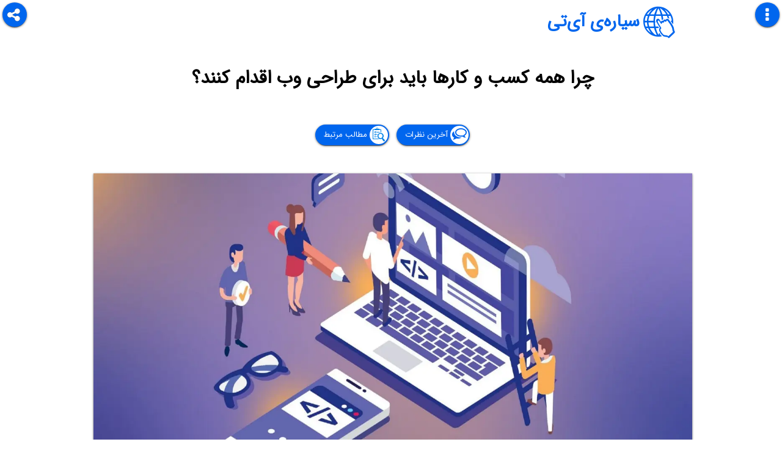

--- FILE ---
content_type: text/html; charset=UTF-8
request_url: https://it-planet.ir/53500
body_size: 10476
content:
<!DOCTYPE html> 
<html dir="rtl" lang="fa-IR">
<head>



<meta name="samandehi" content="523118618"/>
<script type="text/javascript">
var gaua='UA-104413120-1';
</script>








<meta http-equiv="X-UA-Compatible" content="IE=Edge,chrome=1" />
<meta charset="UTF-8" />
<meta name="viewport" content="width=device-width, initial-scale=1.0, user-scalable=yes" />
<meta name="publisher" content="سیاره‌ی آی‌تی" />
<meta name="author" content="سیاره‌ی آی‌تی" />

<meta name="copyright" content="کلیه‌ی حقوق متعلق به سیاره‌ی آی‌تی است. بازنشر مطالب در رسانه‌ها تنها با ذکر نویسنده و نام منبع:https://it-planet.ir مجاز است." />
<meta name="HandheldFriendly" content="true" />
<meta name="apple-mobile-web-app-capable" content="yes" />

<meta property="og:locale" content="fa_IR" />
<meta property="og:type" content="article" />
<meta property="og:site_name" content="سیاره‌ی آی‌تی" />
<meta name="twitter:card" content="summary" />
<meta name="apple-mobile-web-app-capable" content="yes" />
<meta name="apple-mobile-web-app-status-bar-style" content="black-translucent" />
<link rel="apple-touch-icon" href="https://it-planet.ir/fav512.png" />
<link rel="apple-touch-icon" sizes="144x144" href="https://it-planet.ir/fav144.png" />
<link rel="icon" href="https://it-planet.ir/fav32.png" />
<meta name="msapplication-starturl" content="/" />
<meta name="msapplication-TileColor" content="#FEFEFE" />
<meta name="msapplication-TileImage" content="https://it-planet.ir/fav144.png" />
<meta name="application-name" content="IT-Planet.ir">


<title>چرا همه کسب و کارها باید برای طراحی وب اقدام کنند؟</title>
<meta property="og:title" content="چرا همه کسب و کارها باید برای طراحی وب اقدام کنند؟"/>
<meta name="twitter:title" content="چرا همه کسب و کارها باید برای طراحی وب اقدام کنند؟"/>
<meta name="description" content="آگاهی از برند و شناخت نیازهای مشتریان و گسترش بازاریابی و کاهش هزینه ها و طراحی سایت فروشگاهی اختصاصی چه مزیت هایی دارد؟ و آیا بررسی نمونه سایت های طراحی شده الزامی است؟ و برای طراحی وب به کجا مراجعه کنیم؟، مهم نیست کسب و کار شما چیست! مهم این است که هر چه زودتر برای طراحی وب و طراحی&hellip;" />
<meta property="og:description" content="آگاهی از برند و شناخت نیازهای مشتریان و گسترش بازاریابی و کاهش هزینه ها و طراحی سایت فروشگاهی اختصاصی چه مزیت هایی دارد؟ و آیا بررسی نمونه سایت های طراحی شده الزامی است؟ و برای طراحی وب به کجا مراجعه کنیم؟، مهم نیست کسب و کار شما چیست! مهم این است که هر چه زودتر برای طراحی وب و طراحی&hellip;" />
<meta name="twitter:description" content="آگاهی از برند و شناخت نیازهای مشتریان و گسترش بازاریابی و کاهش هزینه ها و طراحی سایت فروشگاهی اختصاصی چه مزیت هایی دارد؟ و آیا بررسی نمونه سایت های طراحی شده الزامی است؟ و برای طراحی وب به کجا مراجعه کنیم؟، مهم نیست کسب و کار شما چیست! مهم این است که هر چه زودتر برای طراحی وب و طراحی&hellip;" />
<link rel="canonical" href="https://it-planet.ir/53500">
<meta property="og:url" content="https://it-planet.ir/53500">	
<link rel="shortlink" href="https://it-planet.ir/53500">

<meta property="og:image" content="https://it-planet.ir/wp-content/uploads/images/2022/12/it-planet-ir-53500-1671624937-compressed.webp" />
<meta name="twitter:image" content="https://it-planet.ir/wp-content/uploads/images/2022/12/it-planet-ir-53500-1671624937-compressed.webp" />


<meta property="article:published_time" content="2022-12-21T15:46:33">
<meta property="article:modified_time" content="2022-12-21T15:46:33">
<meta property="og:updated_time" content="2022-12-21T15:46:33">


 

 
	
 

 	















<link rel="stylesheet" href="https://it-planet.ir/css1404004.css">
<meta name="theme-color" content="#06e" />
<meta name="theme-color2" content="#93c" />



<meta name="contact" content="itplanet.ir[at]gmail.com" />
<link rel="publisher" href="https://plus.google.com/103388372239435183324" />
<meta property="article:publisher" content="https://www.facebook.com/it-planetir-1425761567516152/">
<meta name="twitter:site" content="@itplanetir" />
<meta name="twitter:creator" content="@itplanetir" />
<meta name="application-name" content="IT-Planet" />
<meta name="msapplication-tooltip" content="IT-Planet" />
<script async type="application/ld+json">{"@context":"http:\/\/schema.org","@type":"Organization","url":"https:\/\/it-planet.ir\/","sameAs":["https:\/\/www.facebook.com\/pages\/it-planetir-1425761567516152","http:\/\/instagram.com\/itplanetir","https:\/\/plus.google.com\/103388372239435183324","https:\/\/twitter.com\/itplanetir"],"@id":"","name":"it-planet.ir","logo":"https:\/\/it-planet.ir\/fav512.png"}</script>	

	
</head>

<body>
		

	
	
<header id="header" itemscope="itemscope" itemtype="http://schema.org/WPHeader">
<div class="container">
<div id="header-image-wrap">
<div class="site-name">
<a href="https://it-planet.ir" itemprop="headline" class="site-title" target="_blank"><i class="fa fa-it-planet" aria-hidden="true"></i>سیاره‌ی آی‌تی</a>
<p class="site-description" itemprop="description">با IT-Planet دنیای آی‌تی را بهتر بشناسید</p>
</div>

	
	


<div class="container" id="nav-topbar">
<div class="click-menu">
<button onclick="mobilemenu()" id="menub"><i class="fa fa-bars" aria-hidden="true"></i></button>
</div>
<div class="mobile-top-bar" style="transform:translate(10px, -40px) scale(0)" itemtype="http://schema.org/SiteNavigationElement" itemscope="itemscope" role="navigation">
 <div class="mobie-seach" itemscope="" itemtype="http://schema.org/WebSite">
<meta itemprop="url" content="https://it-planet.ir">
<form itemprop="potentialAction" itemscope="" itemtype="http://schema.org/SearchAction" role="search" method="get" class="search-form" action="https://it-planet.ir">
<div class="search-wrap">
<label class="screen-reader-text" for="s">Search for:</label>
<meta itemprop="target" content="https://it-planet.ir/?s={s}">
<input itemprop="query-input" type="text" name="s" class="search"><button class="searchbt" value="جستجو" type="submit"><i class="fa fa-search"></i></button><i class="fa fa-search"></i>
</div></form></div>

<li class="mobile-menu-with-child"><a onClick="ga('send','event','Menu','Items in Menu')" href="https://it-planet.ir/cat/learn">آموزش</a>
<ul class="mobile-sub-menu">
	<li class="mobile-menu-item"><a onClick="ga('send','event','Menu','Items in Menu')" href="https://it-planet.ir/cat/learn/software-learn"><p><i class="fa fa-windows" aria-hidden="true"></i></p><p>نرم‌افزار</p></a></li>
	<li class="mobile-menu-item"><a onClick="ga('send','event','Menu','Items in Menu')" href="https://it-planet.ir/cat/learn/mobile-learn"><p><i class="fa fa-mobile-tablet" aria-hidden="true"></i></p><p class="smaller-menu">موبایل تبلت</p></a></li>
	<li class="mobile-menu-item"><a onClick="ga('send','event','Menu','Items in Menu')" href="https://it-planet.ir/cat/learn/hardware-learn"><p><i class="fa fa-hardware" aria-hidden="true"></i></p><p>سخت‌افزار</p></a></li>
	<li class="mobile-menu-item"><a onClick="ga('send','event','Menu','Items in Menu')" href="https://it-planet.ir/cat/learn/tech"><p><i class="fa fa-tech" aria-hidden="true"></i></p><p class="smaller-menu">دنیای فناوری</p></a></li>
</ul>
</li>
<li class="mobile-menu-with-child"><a onClick="ga('send','event','Menu','Items in Menu')" href="https://it-planet.ir">سیاره‌ی آی‌تی</a>
<ul class="mobile-sub-menu">
	<li class="mobile-menu-item"><a onClick="ga('send','event','Menu','Items in Menu')" href="https://it-planet.ir/cat/encyclopedia"><p><i class="fa fa-book" aria-hidden="true"></i></p><p>دانش‌نامه</p></a></li>
	<li class="mobile-menu-item"><a onClick="ga('send','event','Menu','Items in Menu')" href="https://it-planet.ir/cat/news"><p><i class="fa fa-news" aria-hidden="true"></i></p><p>اخبار</p></a></li>
	<li class="mobile-menu-item"><a onClick="ga('send','event','Menu','Items in Menu')" href="https://it-planet.ir/cat/review"><p><i class="fa fa-review" aria-hidden="true"></i></p><p>بررسی‌ها</p></a></li>
	<li class="mobile-menu-item"><a onClick="ga('send','event','Menu','Items in Menu')" href="https://it-planet.ir/cat/shopping-guide"><p><i class="fa fa-shopping" aria-hidden="true"></i></p><p style="width:72px" class="smaller-menu">راهنمای خرید</p></a></li>
</ul>
</li>
<li class="mobile-menu-with-child">	
<ul style="margin-top:10px" class="mobile-sub-menu">
    <li style="width: 80px" class="mobile-menu-item"><a class="TopmenuTablighat" href="https://it-planet.ir/tabligh"><p class="smaller-menu" style="font-size: 17px">تبلیغات</p></a></li>
    <li style="width: 80px" class="mobile-menu-item"><a class="TopmenuContactUs" href="https://it-planet.ir/contactus"><p class="smaller-menu" style="font-size: 17px">تماس با ما</p></a></li>
</ul>
</li>
</div>
</div>




</header><div id="main">

<div class="container">











<a class="post-title-a" href="https://it-planet.ir/53500" target="_blank"><div class="post-title">چرا همه کسب و کارها باید برای طراحی وب اقدام کنند؟</div></a>
</div>





<div class="container topbot">
<a class="metroa" href="#commentsection"><div class="metro-name"><div class="fa-center"><i class="fa fa-comments-o" aria-hidden="true"></i></div></div><div class="metroah3">آخرین نظرات</div></a>
<a class="metroa" href="#relatedarticle"><div class="metro-name"><div class="fa-center"><i class="fa fa-review" aria-hidden="true"></i></div></div><div class="metroah3">مطالب مرتبط</div></a>
</div>


	
<p class="imgfull mainpic" data-src="https://it-planet.ir/wp-content/uploads/images/2022/12/it-planet-ir-53500-1671624937-compressed.webp" data-sub-html="چرا همه کسب و کارها باید برای طراحی وب اقدام کنند؟"><a href="#"><img alt="چرا همه کسب و کارها باید برای طراحی وب اقدام کنند؟" class="aligncenter" src="https://it-planet.ir/wp-content/uploads/images/2022/12/it-planet-ir-53500-1671624937-compressed.webp"></a></p>	




<div class="container">


	




<article class="articlep" itemscope itemtype="http://schema.org/Article">
<meta itemscope itemprop=mainEntityOfPage itemtype=https://schema.org/WebPage itemid="https://it-planet.ir/53500">
<h1 class="post-titleh" itemprop="headline">چرا همه کسب و کارها باید برای طراحی وب اقدام کنند؟</h1>




<div class="artshadow">

<link itemprop="image" href="https://it-planet.ir/wp-content/uploads/images/2022/12/it-planet-ir-53500-1671624937-compressed.webp">




<div class="post-content">

<div itemprop="articleBody" class="content">

<p>مهم نیست کسب و کار شما چیست! مهم این است که هر چه زودتر برای <a href="https://www.cms-iran.com/" target="_blank"><b>طراحی وب</b></a> و <a href="https://www.cms-iran.com/%D8%B7%D8%B1%D8%A7%D8%AD%DB%8C-%D8%B3%D8%A7%DB%8C%D8%AA-%D9%81%D8%B1%D9%88%D8%B4%DA%AF%D8%A7%D9%87%DB%8C" target="_blank"><b>طراحی سایت فروشگاهی اختصاصی</b></a> اقدام نمایید و پس از بررسی <a href="https://www.cms-iran.com/%D9%86%D9%85%D9%88%D9%86%D9%87-%D9%87%D8%A7%DB%8C-%D8%B7%D8%B1%D8%A7%D8%AD%DB%8C-%D8%B3%D8%A7%DB%8C%D8%AA" target="_blank"><strong>نمونه سایت های طراحی شده</strong></a> شرکت طراحی سایت کار خود را آغاز کنید. امروزه، پتانسیل های بسیار زیادی در فضای اینترنت وجود دارد و می تواند منابع مالی کسب و کارها را تامین نماید. به همین دلیل، کسب و کارها با حضور در دنیای اینترنت می توانند تعداد مشتریان خود را بالا ببرند و به اهداف خود برسند.</p>
<p><!--more--></p>
<h2>آگاهی از برند</h2>
<p>یکی از مهمترین مواردی که طراحی وب برای شما به ارمغان می آورد آگاهی از برند است. تصور کنید شرکت شما در زمینه راه اندازی زمین های ورزشی فعالیت دارد و سایت دارد. یک مشتری در سیستان و بلوچستان می خواهد برای آن منطقه زمین ورزشی راه اندازی کند. در این صورت با جستجو در اینترنت به شرکت شما می رسد. این همان آگاهی از برند است که می تواند به مشتاریان کمک کند هر چه زودتر به اهداف خود برسند و از طرف دیگر نقش موثری در افزایش درآمد کسب و کارها دارد.</p>
<h2>شناخت نیازهای مشتریان</h2>
<p>یکی دیگر از مواردی که با طراحی وب به آن می رسید شناخت نیازهای مشتریان است. به طور کلی، پس از آنکه سایت طراحی گردید ابزارهای متفاوتی وجود دارند که با استفاده از آنها می توانید رفتار مشتریان خود را زیر نظر داشته باشید. یکی از این ابزارها گوگل آنالیتیکس است که اطلاعات کاملی را از زمانی که کاربر وارد سایت می شود تا زمانی که خارج شود در اختیار شما قرار می دهد. به طور مثال، شما می توانید با استفاده از اطلاعات گوگل آنالیتیکس به این موضوع پی ببرید مشتریان شما بیشتر مذکر هستند و یا مونث و در چه بازه سنی قرار دارند. با اینکار می توانید استراتژی های خود را منظم تر پیش ببرید.</p>
<h2>گسترش بازاریابی</h2>
<p>گسترش بازاریابی از جمله مزایای طراحی وب است. با ایجاد وب در سطح اینترنت در معرض جستجو کاربران قرار می گیرید. اگر پس از طراحی وب، سایت خود را به خوبی سئو نمایید کاربران با کلمات کلیدی مشخص به سایت شما می رسند و این مسئله باعث می شود تعداد مشتریان خود را بالا ببرید. از طرف دیگر، در اینترنت مرزهای زمانی و مکانی شکسته می شود و کاربران می توانند در هر ساعتی و از هر مکانی وارد سایت شما شوند.</p>
<p class="imgfull" data-src="https://it-planet.ir/wp-content/uploads/images/2022/12/it-planet-ir-53500-1671624928-compressed.webp" data-sub-html="طراحی سایت فروشگاهی اختصاصی"><a href="#"><img alt="طراحی سایت فروشگاهی اختصاصی" class="aligncenter" src="https://it-planet.ir/wp-content/uploads/images/2022/12/it-planet-ir-53500-1671624928-compressed.webp"/></a></p>
<h2>کاهش هزینه ها</h2>
<p>مزیت دیگری که با طراحی وب بدست می آید کاهش هزینه هاست. همانطور که می دانید وب سایت قوی ترین درگاهی است که می تواند مشتریان شما را افزایش دهد. موتور گوگل اعلام کرده است روزانه به طور متوسط 5 میلیارد جستجو در آن انجام می شود و کسب و کارهایی که در آن فضا حضور دارند می توانند مشتریان زیادی را به سمت کسب و کار خود بکشانند. به همین دلیل، افرادی که می خواهند رشد کنند و هزینه های جانبی تبلیغات را کاهش دهند باید از سایت استفاده نمایند. زیرا با حضور در اینترنت به رشد قابل توجهی خواهند رسید.</p>
<h2>طراحی سایت فروشگاهی اختصاصی چه مزیت هایی دارد؟</h2>
<p>طراحی سایت فروشگاهی اختصاصی مزیت های زیادی دارد که در ادامه به آنها می پردازیم:</p>
<ul>
	<li>
<p><b>قالب ویژه</b><b>: </b>در طراحی سایت فروشگاهی اختصاصی از قالب های آماده و رایگان استفاده نمی شود و قالب ها به صورت خاص و با توجه به ماهیت کسب و کار طراحی می شوند.</p>
</li>
	<li>
<p><b>سرعت بالا</b><b>: </b>در طراحی سایت فروشگاهی اختصاصی به سرعت سایت توجه می شود و سایت ها با سرعت بالایی طراحی می شوند.</p>
</li>
	<li>
<p><b>امنیت بالا</b><b>:</b>سایت های اختصاصی کد نویسی می شوند و همین امر آنها را در برابر حملات ویروسی مصون می دارد.</p>
</li>
</ul>
<h2>آیا بررسی نمونه سایت های طراحی شده الزامی است؟</h2>
<p>قبل از آنکه کار خود را به شرکت طراحی سایت بسپارید باید نمونه سایت های طراحی شده را به دقت بررسی کنید. در زمان بررسی نمونه سایت های طراحی شده به این موضوع توجه داشته باشید آیا ماهیت کسب و کار به خوبی در سایت بازنمایی شده است و شما به عنوان یک کاربر می توانید با آن سایت ارتباط برقرار کنید. همچنین، در زمان بررسی نمونه سایت های طراحی شده باید به ریسپانسیو بودن سایت دقت داشته باشید. توجه به این موارد باعث می شود کار خود را به بهترین شرکت بسپارید.</p>
<p class="imgfull" data-src="https://it-planet.ir/wp-content/uploads/images/2022/12/it-planet-ir-53500-1671624919-compressed.webp" data-sub-html="طراحی وب"><a href="#"><img alt="طراحی وب" class="aligncenter" src="https://it-planet.ir/wp-content/uploads/images/2022/12/it-planet-ir-53500-1671624919-compressed.webp"/></a></p>
<h2>برای طراحی وب به کجا مراجعه کنیم؟</h2>
<p>تا به اینجا تلاش کردیم اطلاعات کاملی را در مورد مزایای طراحی وب در اختیار شما قرار دهیم. با طراحی سایت می توانید برند خود را به یک برند شناخته شده تبدیل کنید و تعداد مشتریانتان را افزایش دهید. همچنین، با طراحی سایت می توانید شناخت کاملی به نیازهای مشتریان خود داشته باشید و استراتژی های کاری خود را مطابق با این شناخت پیش ببرید.</p>
<p>شرکت طراحی سایت سی ام اس ایران (<strong><a href="https://www.cms-iran.com/" target="_blank">https://www.cms-iran.com</a></strong>) شرکتی معتبر برای طراحی وب سایت به صورت کد نویسی است. این شرکت در زمینه طراحی سایت فروشگاهی اختصاصی تبحر زیادی دارد و نمونه سایت های طراحی شده آن بر روی وب سایت وجود دارند. شما می توانید به دقت تمامی موارد را بررسی کنید و سپس کار خود را به این شرکت معتبر بسپارید.</p>
<p class="slinks"><i class="fa fa-link fa-2x" aria-hidden="true"></i><span class="srcslink">‌سیاره‌ی آی‌تی</span></p>


















</div></div>

<div class="post-right">
	
<div class="post-meta group">
<ul class="post-categories" itemprop="genre"><a href="https://it-planet.ir/cat/different" rel="category tag">گوناگون</a></ul></div>





<time style="display:none" class="publishdate" pubdate itemprop="datePublished" datetime="2022-12-21T15:46:33" content="2022-12-21T15:46:33">2022-12-21T15:46:33</time>
<time style="display:none" class="modifyddate" moddate itemprop="dateModified"  datetime="2022-12-21T15:46:33" content="2022-12-21T15:46:33">2022-12-21T15:46:33</time>		
<div style="display:none" itemprop="publisher" itemscope itemtype="https://schema.org/Organization"><div itemprop="logo" itemscope itemtype="https://schema.org/ImageObject"><meta itemprop="url" content="https://it-planet.ir/fav64.png"><meta itemprop="width" content="60"><meta itemprop="height" content="60"></div><meta itemprop="name" content="سیاره‌ی آی‌تی"></div><div style="display:none" itemprop="author" itemscope itemtype="http://schema.org/Person" class="bio-name" itemprop="name"><span itemprop="name">علیرضا شیری</span></div>



<meta itemprop="description" content="" />	

</div>

</div></article>




<div class="sharebutton"><div class="shareb"><button id="sharing" onclick="showshare()"><i class="fa fa-share-alt" aria-hidden="true"></i></button><div id="crunchify-social"><a class="crunchify-link crunchify-telegram" href="https://telegram.me/share/url?url=https://it-planet.ir/53500&text=چرا%20همه%20کسب%20و%20کارها%20باید%20برای%20طراحی%20وب%20اقدام%20کنند؟" target="_blank"><i class="fa fa-paper-plane" aria-hidden="true"></i></a><a class="crunchify-link crunchify-twitter" href="https://twitter.com/intent/tweet?text=چرا%20همه%20کسب%20و%20کارها%20باید%20برای%20طراحی%20وب%20اقدام%20کنند؟&amp;url=https://it-planet.ir/53500" target="_blank"><i class="fa fa-twitter" aria-hidden="true"></i></a><a class="crunchify-link crunchify-facebook" href="https://www.facebook.com/sharer/sharer.php?u=https://it-planet.ir/53500" target="_blank"><i class="fa fa-facebook" aria-hidden="true"></i></a><a class="crunchify-link crunchify-whatsapp" href="https://api.whatsapp.com/send?text=https://it-planet.ir/53500" target="_blank"><i class="fa fa-whatsapp" aria-hidden="true"></i></a><a class="crunchify-link crunchify-buffer" href="https://bufferapp.com/add?url=https://it-planet.ir/53500&amp;text=چرا%20همه%20کسب%20و%20کارها%20باید%20برای%20طراحی%20وب%20اقدام%20کنند؟" target="_blank"><i class="fa fa-bold" aria-hidden="true"></i></a><a class="crunchify-link crunchify-linkedin" href="https://www.linkedin.com/shareArticle?mini=true&url=https://it-planet.ir/53500&amp;title=چرا%20همه%20کسب%20و%20کارها%20باید%20برای%20طراحی%20وب%20اقدام%20کنند؟" target="_blank"><i class="fa fa-linkedin" aria-hidden="true"></i></a></div></div></div>
<div class="author-bio"><div class="author-page"><a class="authorlink" href="https://it-planet.ir/author/alireza1411" target="_blank"><div class="author-meta"><span href="https://it-planet.ir/author/alireza1411" target="_blank">علیرضا شیری</span><p>مهندسی مکانیک، عاشق موسیقی، انیمه و فیلم هنری، نقاشی و خطاطی و همین‌طور بازی‌های نقش‌آفرینی جذاب. علاقه‌مند به دنیای تکنولوژی و به ویژه کامپیوتر، موبایل و تبلت.</p></div></a></div><div itemprop="author" itemscope itemtype="http://schema.org/Person" class="bio-name" itemprop="name"><span itemprop="name">علیرضا شیری</span></div></div>






<div class="container metros engs">
<div class="metro metrobig" id="relatedarticle">
<a class="metroa" href="https://it-planet.ir" target="_blank"><div class="metro-name"><div class="fa-center"><i class="fa fa-review" aria-hidden="true"></i></div></div>
<div class="metroah3">مطالب مرتبط</div></a>
<ul>
	


<li class="metro-li"><a class="metro-image" href="https://it-planet.ir/58434" rel="bookmark" target="_blank">
<div class="metro-box" style="background-image:url('/s/wp-content/uploads/images/2024/01/it-planet-ir-58434-1706014543-compressed.webp')"></div>
<div class="title-pos"></div>
<div class="metro-titr"><div class="metrotitrh3">نکات مهم در هنگام خرید پیج اینستاگرام</div></div>
<div class="metro-des">
<p>خرید پیج اینستاگرام یکی از آسان ترین روش ها برای پیشرفت سریع و کوتاه مدت محسوب میشود اما خرید پیج اینستاگرام خود نیاز به دقت بالا دارد و تا زمانی که اطلاعات کافی در این مورد نداشته باشید نمی توانید خرید خود را به ویژه از افراد غریبه انجام دهید در نتیجه حتما باید به نکات ایمنی و در کنار آن موارد مربوط به پیج را آنالیز کرده و در نهایت تصمیم خود را درباره خرید بگیرید اگر می خواهید نکات مهم در هنگام خرید پیج اینستاگرام را به خوبی یاد گرفته و از آن کمک بگیرید در ادامه همراه ما باشید.</p>
</div>
</a>
</li>



<li class="metro-li"><a class="metro-image" href="https://it-planet.ir/28817" rel="bookmark" target="_blank">
<div class="metro-box" style="background-image:url('/s/wp-content/uploads/images/2018/08/15958-1534096183-itplanet.jpg.webp')"></div>
<div class="title-pos"></div>
<div class="metro-titr"><div class="metrotitrh3">معکوس کردن رنگ‌ها در ویندوز ۱۰ با شورت‌کات Win + Ctrl + C</div></div>
<div class="metro-des">
<p><strong>معکوس</strong> کردن رنگ‌ها در <strong>ویندوز ۱۰</strong>، برای استفاده از اپ‌هایی با رنگ‌بندی روشن در محیط تاریک، بسیار مفید است چرا که رنگ‌های <strong>سفید</strong> را <strong>سیاه</strong> می‌کند و <strong>خستگی چشم</strong> را کاهش می‌دهد. یکی از شورت‌کات‌های مفید در ویندوز ۱۰، شورت‌کات <span class="keybut"><strong>Win</strong></span> + <span class="keybut"><strong>Ctrl</strong></span> + <span class="keybut"><strong>C</strong></span> است که برای فعال کردن فیلترهای رنگ نظیر <strong>Inverted</strong> یا معکوس، استفاده می‌شود. البته می‌بایست این قابلیت را در اپلیکیشن <strong>Settings</strong> فعال کنید و مشخص کنید که کدام <strong>فیلتر رنگ</strong> موردنظرتان است.</p>
</div>
</a>
</li>



<li class="metro-li"><a class="metro-image" href="https://it-planet.ir/57651" rel="bookmark" target="_blank">
<div class="metro-box" style="background-image:url('/s/wp-content/uploads/images/2023/12/it-planet-ir-57651-1702039058-compressed.webp')"></div>
<div class="title-pos"></div>
<div class="metro-titr"><div class="metrotitrh3">نحوه غیرفعال کردن Hey Siri در آیفون و جلوگیری از ارسال اطلاعات صدای کاربر برای اپل</div></div>
<div class="metro-des">
<p>دستیار صوتی آیفون که Siri نامیده شده، کاربرد فراوانی دارد و همواره آماده اجرا کردن فرمان صوتی شماست. البته بهتر است با <span class="khigh">نحوه استفاده از سیری در ایفون ۱۳</span> و سایر آیفون‌ها آشنایی داشته باشید تا از همه‌ی امکانات پیشرفته‌ی این دستیار صوتی بهره‌مند شوید. بعضی از کاربران به دلیل عدم اشنایی با زبان انگلیسی یا به هر علت دیگری، از دستیار صوتی استفاده نمی‌کنند. در این صورت بهتر است به تنظیمات سیری و جستجو مراجعه کنید و برای <span class="khigh">غير فعال كردن سرچ ايفون</span> از طریق دستیار صوتی اقدام کنید.</p>
</div>
</a>
</li>



<li class="metro-li"><a class="metro-image" href="https://it-planet.ir/53524" rel="bookmark" target="_blank">
<div class="metro-box" style="background-image:url('/s/wp-content/uploads/images/2022/12/it-planet-ir-53524-1671638111-compressed.webp')"></div>
<div class="title-pos"></div>
<div class="metro-titr"><div class="metrotitrh3">۴ دلیل برای اینکه چرا نهال گردو بکاریم !</div></div>
<div class="metro-des">
<p><strong>چکیده : </strong> نهالستان برتر نهال فعالیت خود را زیر نظر جهاد کشاورزی از سال ۱۳۰۰ در تولید و عرضه نهال آغاز کرده و سالیانه با تولید انواع ارقام نهال های میوه با بیش از ۱ میلیون نهال، ۴۰۰ هزار اصله گردو و ۲۰۰ هزار اصله بادام آغاز کرده و آماده ارائه تمام خدمات در این ضمینه می باشد.</p>
</div>
</a>
</li>


</ul>
</div></div>


<div class='yarpp yarpp-related yarpp-related-website yarpp-template-list'>
</div>

<div class="container">

<div class="comshadow" id="commentsection">

<div class="comment-reply-title"><i class="fa fa-comments-o fa-2x" aria-hidden="true"></i>سوالات و پاسخ‌ها و دیدگاه‌ها</div>

<nav class="pagination"><div class="navigation"><ul>
</ul></div></nav>
	
<ol class="commentlist">
		</ol>
	

	<div id="respond" class="comment-respond">
		<div id="reply-title" class="comment-reply-title"> <small><a rel="nofollow" id="cancel-comment-reply-link" href="/53500#respond" style="display:none;">لغو پاسخ</a></small></div><form action="https://it-planet.ir/wp-comments-post.php" method="post" id="commentform" class="comment-form"><p class="comment-notes"><span id="email-notes">نشانی ایمیل شما منتشر نخواهد شد.</span> <span class="required-field-message">بخش‌های موردنیاز علامت‌گذاری شده‌اند <span class="required">*</span></span></p><p class="comment-form1"><label><i class="fa fa-pencil-square-o fa-3x" aria-hidden="true"></i>
</label><textarea autocomplete="new-password"  id="c08a1a06c7"  name="c08a1a06c7"   cols="45" rows="8" aria-required="true"></textarea><textarea id="comment" aria-label="hp-comment" aria-hidden="true" name="comment" autocomplete="new-password" style="padding:0 !important;clip:rect(1px, 1px, 1px, 1px) !important;position:absolute !important;white-space:nowrap !important;height:1px !important;width:1px !important;overflow:hidden !important;" tabindex="-1"></textarea><script data-noptimize>document.getElementById("comment").setAttribute( "id", "a2b3b2947ceabd8de6d81203ba3981b3" );document.getElementById("c08a1a06c7").setAttribute( "id", "comment" );</script></p><p class="comment-form-author"><label for="author">نام:</label> <input id="author" name="author" type="text" value="" size="30" aria-required='true' /></p>
<p class="comment-form-email"><label>ایمیل:</label><input id="email" name="email" type="text" value="" size="30" aria-required='true' /></p>

<p class="form-submit"><input name="submit" id="submit" class="submit" type="submit" value="ثبت">
 <input type='hidden' name='comment_post_ID' value='53500' id='comment_post_ID' />
<input type='hidden' name='comment_parent' id='comment_parent' value='0' />
</p></form>	</div><!-- #respond -->
	
</div>

<nav class="pagination"><div class="navigation"><ul>
</ul></div></nav>

	
</div></div> 
<div class="container">
<div class="metrobig">
<a class="metroa" href="https://it-planet.ir/comments" target="_blank"><div class="metro-name"><div class="fa-center"><i class="fa fa-comments-o" aria-hidden="true"></i></div></div><div class="metroah3">آخرین دیدگاه‌ها</div></a>

<ul>
	

<div class="lastcomment">
<div class="comshadow commentlist comshad">
<li class="metro-li"><a class="metro-image" href="https://it-planet.ir/22172" target="_blank">
    
<div class="metro-box metro-boxi" style="background-image:url('/s/wp-content/uploads/images/2018/11/it-planet-ir-20548-1543390193-compressed.jpg.webp')"></div>
<div class="metro-titr"><div class="metrotitrh3">روش تغییر DPI برای کوچک‌تر یا بزرگ‌تر کردن همه‌چیز در اندروید</div></div>
</a></li>

<div class="comment comment-body">
<div class="comment-author vcard"><cite class="fn">احمد</cite><span class="says">گفت:</span></div>

<div class="lastcommentp">گوشیم شیائومی Mi 10T Lite هستش و وقتی DPI گوشیم رو از طریق تنظیمات بخش Developer به عدد ۱۰۰۰ تغییر دادم صفحه گوشی کامل سیاه شد و فکرمیکنم گوشی کار می‌کرد(یعنی شاید به تاچ انگشت من واکنش نشون میداد) اما چیزی روی صفحه نشون نمی‌داد. گفتم شاید با ری‌استارت کردن مشکل درست بشه(که یعنی دکمه پاور رو نگهداری و بعدش گزینه ری‌استارت رو بزنی که این مورد رو خیلی کوچیک نشون داد) اما بعد از اینکه گوشی ری‌استارت شد و میخواست وارد گوشی بشه صفحه بازهم سیاه بود و بعد از چند ثانیه یک بارگیری روی صفحه اومد و گوشی رفت روی حالت MiRecovery 3.0. سه گزینه Reboot ، Wipe Data و Connect with MiAssist هستش. 
گزینه اول مثل روشن کردن گوشیه که قاعدتا وقتی گوشی میخواد بالا بیاد و وارد بشه بارگیری نشون داده میشه و برمیگردم به محیط MiRecovery 3.0
گزینه دوم بازگشت به کارخانه هست.
گزینه سوم هم با برنامه MiPCSuite میشه اطلاعات گوشی رو بازیابی کرد که برای من و خیلی از گوشی های شیائومی که امتحان کردم جواب نداد.
حالا من نمیدونم باید چیکار کنم که بدون اینکه اطلاعات گوشیم رو از دست بدم وارد گوشی بشم. اگر میشه کسی کمک کنه.</div>
</div>
<a class="submit" href="https://it-planet.ir/22172#respond" target="_blank">پاسخ</a>
<div class="highlight"></div>
</div>
</div>
<div class="lastcomment">
<div class="comshadow commentlist comshad">
<li class="metro-li"><a class="metro-image" href="https://it-planet.ir/6536" target="_blank">
    
<div class="metro-box metro-boxi" style="background-image:url('/s/wp-content/uploads/images/2018/02/6536-1518866796-itplanet.jpg.webp')"></div>
<div class="metro-titr"><div class="metrotitrh3">آموزش تبدیل دسته بازی معمولی به Xbox 360 Controller for Windows و تنظیمات دکمه‌ها در بازی‌ها</div></div>
</a></li>

<div class="comment comment-body">
<div class="comment-author vcard"><cite class="fn">سالار</cite><span class="says">گفت:</span></div>

<div class="lastcommentp">سلام
برا کالاف مدرن وارفار 2 کار نکرد</div>
</div>
<a class="submit" href="https://it-planet.ir/6536#respond" target="_blank">پاسخ</a>
<div class="highlight"></div>
</div>
</div>
<div class="lastcomment">
<div class="comshadow commentlist comshad">
<li class="metro-li"><a class="metro-image" href="https://it-planet.ir/12229" target="_blank">
    
<div class="metro-box metro-boxi" style="background-image:url('/s/wp-content/uploads/images/2018/03/7908-1522006271-itplanet.jpg.webp')"></div>
<div class="metro-titr"><div class="metrotitrh3">آموزش حذف کیبوردهای اضافی در ویندوز ۱۰ از تمام بخش‌ها</div></div>
</a></li>

<div class="comment comment-body">
<div class="comment-author vcard"><cite class="fn">ناصر</cite><span class="says">گفت:</span></div>

<div class="lastcommentp">تشکر عالی بود</div>
</div>
<a class="submit" href="https://it-planet.ir/12229#respond" target="_blank">پاسخ</a>
<div class="highlight"></div>
</div>
</div>
<div class="lastcomment">
<div class="comshadow commentlist comshad">
<li class="metro-li"><a class="metro-image" href="https://it-planet.ir/63506" target="_blank">
    
<div class="metro-box metro-boxi" style="background-image:url('/s/wp-content/uploads/images/2025/07/it-planet-ir-63506-1753611245-compressed.webp')"></div>
<div class="metro-titr"><div class="metrotitrh3">آموزش گرفتن 600 یوسی رایگان در پابجی موبایل (2025)</div></div>
</a></li>

<div class="comment comment-body">
<div class="comment-author vcard"><cite class="fn">معین رسولی</cite><span class="says">گفت:</span></div>

<div class="lastcommentp">خیلی ممنون</div>
</div>
<a class="submit" href="https://it-planet.ir/63506#respond" target="_blank">پاسخ</a>
<div class="highlight"></div>
</div>
</div>
<div class="lastcomment">
<div class="comshadow commentlist comshad">
<li class="metro-li"><a class="metro-image" href="https://it-planet.ir/22397" target="_blank">
    
<div class="metro-box metro-boxi" style="background-image:url('/s/wp-content/uploads/images/2018/12/it-planet-ir-21665-1545815555-compressed.jpg.webp')"></div>
<div class="metro-titr"><div class="metrotitrh3">آشنایی با پردازش lsass.exe و حل مشکل استفاده‌ی زیاد از CPU و RAM در ویندوز</div></div>
</a></li>

<div class="comment comment-body">
<div class="comment-author vcard"><cite class="fn">mosi1137</cite><span class="says">گفت:</span></div>

<div class="lastcommentp">سلام.خدا خیرت بده که مشکل همیشگی مارو حل کردی.هر 6ماه ویندوز عوض میکردم بخاطر همین مشکل</div>
</div>
<a class="submit" href="https://it-planet.ir/22397#respond" target="_blank">پاسخ</a>
<div class="highlight"></div>
</div>
</div>
<div class="lastcomment">
<div class="comshadow commentlist comshad">
<li class="metro-li"><a class="metro-image" href="https://it-planet.ir/25706" target="_blank">
    
<div class="metro-box metro-boxi" style="background-image:url('/s/wp-content/uploads/images/2017/12/4445-1514060113-itplanet.jpg.webp')"></div>
<div class="metro-titr"><div class="metrotitrh3">چگونه عکس‌ها را در پاورپوینت، Flip یا برگردان جانبی کنیم؟</div></div>
</a></li>

<div class="comment comment-body">
<div class="comment-author vcard"><cite class="fn">گندم</cite><span class="says">گفت:</span></div>

<div class="lastcommentp">ایول مرسی</div>
</div>
<a class="submit" href="https://it-planet.ir/25706#respond" target="_blank">پاسخ</a>
<div class="highlight"></div>
</div>
</div>

</ul>
</div>

<a class="metroa last200" href="https://it-planet.ir/comments" target="_blank"><div class="metro-name"><div class="fa-center"><i class="fa fa-comments-o" aria-hidden="true"></i></div></div><div class="metroah3">۲۰۰ دیدگاه و پاسخ آخر</div></a>

</div>





</div></div>










        
</div></div>







<script type="text/javascript" src="https://it-planet.ir/js.js"></script>








<div class="container">
<a class="footlinks" href="https://www.tehranserver.ir/iran-dedicated-server.php">خرید سرور اختصاصی ایران</a>
<a class="footlinks" href="https://chitalk.net/blog/articles-1/odoo-software-184">نرم افزار odoo</a>
<a class="footlinks" href="https://saprasanat.net/product-category/hp-server/">سرور hp</a>
<a class="footlinks" href="https://beta-follower.ir/">سایت بتا فالوور</a>
<a class="footlinks" href="https://digiato.com/promoted/how-to-enhance-virtual-server-vps-security">افزایش امنیت سرور مجازی</a>
<a class="footlinks" href="https://tivanserver.com/">تیوان سرور</a>
<a class="footlinks" href="https://covertrader.com/">خرید IP ثابت</a>

</div>






<footer id="footer" role="contentinfo" itemscope="itemscope" itemtype="http://schema.org/WPFooter">
<div class="container"><div class="footer-content">
<div class="footer-sec foot-right">
<div class="footerh3"><p>بازنشر مطالب در رسانه&zwnj;ها تنها با ذکر نویسنده و نام منبع:
<a href="https://it-planet.ir" target="_blank">it-planet.ir</a>مجاز است.</p>

	
<div class="post-meta"><a href="https://it-planet.ir/tag/android">اندروید</a></div>
<div class="post-meta"><a href="https://it-planet.ir/tag/apple">اپل</a></div>
<div class="post-meta"><a href="https://it-planet.ir/tag/windows">ویندوز</a></div>
<div class="post-meta"><a href="https://it-planet.ir/tag/ios">آی‌او‌اس</a></div>
<div class="post-meta"><a href="https://it-planet.ir/tag/macos">مک‌او‌اس</a></div>

</div>
</div>
<div class="footer-sec foot-left">
<a class="crunchify-link crunchify-instagram" href="https://www.instagram.com/itplanetir" target="_blank"><i class="fa fa-instagram" style=""></i></a>
<a class="crunchify-link crunchify-twitter crunchify-telegram" href="https://t.me/itplanetir" target="_blank"><i class="fa fa-paper-plane" aria-hidden="true"></i></a>
<a class="crunchify-link crunchify-feed" href="https://it-planet.ir/feed" target="_blank"><i class="fa fa-rss"></i></a>
</div></div></div>
<div class="designby"><a href="https://it-planet.ir/tabligh" target="_blank">تبلیغات</a> -  <a href="mailto:alireza1411@gmail.com" rel="nofollow" target="_blank">تماس با ما</a>- میزبانی شده توسط سرورهای قدرتمند <a href="https://efixhost.com/%d8%b3%d8%b1%d9%88%d8%b1-%d9%85%d8%ac%d8%a7%d8%b2%db%8c-%d9%84%db%8c%d9%86%d9%88%da%a9%d8%b3-%d8%a7%db%8c%d8%b1%d8%a7%d9%86/?utm_source=it-planet&utm_medium=footer&utm_campaign=ref&utm_id=1" target="_blank" rel="nofollow">افیکس هاست</a>
<img src="https://it-planet.ir/efixhost.webp" style="display:inline-block;height:20px;vertical-align: middle;">
</div></footer>

</body>
</html><!-- WP Fastest Cache file was created in 0.133 seconds, on February 1, 2026 @ 6:56 am --><!-- need to refresh to see cached version -->

--- FILE ---
content_type: application/javascript
request_url: https://it-planet.ir/js.js
body_size: 13306
content:
function mobilemenu(){document.getElementById("menub").innerHTML='<i class="fa fa-times" aria-hidden="true"></i>',document.getElementById("menub").style="background: none !important; color: #888 !important; box-shadow: none !important;";var e=document.getElementsByClassName("mobile-top-bar")[0];"translate(10px, -40px) scale(0)"===e.style.transform?(document.getElementById("menub").innerHTML='<i class="fa fa-times" aria-hidden="true"></i>',document.getElementById("menub").style="background: none!important; color: #888!important; box-shadow: none!important",e.style.transform="translate(0px, 0px) scale(1, 1)",e.style.opacity="1"):(document.getElementById("menub").innerHTML='<i class="fa fa-bars" aria-hidden="true"></i>',document.getElementById("menub").style="",e.style.transform="translate(10px, -40px) scale(0)",e.style.opacity="0")}function addEventListener_multi(e,t,s){t.split(" ").forEach((t=>e.addEventListener(t,s,!1)))}function getRandom(e,t){return e=Math.ceil(e),t=Math.floor(t),Math.floor(Math.random()*(t-e+1))+e}function getRelativePos(e){var t=e.parentNode.getBoundingClientRect(),s=e.getBoundingClientRect(),i={};return i.top=s.top-t.top+e.parentNode.scrollTop,i.right=s.right-t.right,i.bottom=s.bottom-t.bottom,i.left=s.left-t.left,i}function formatTime(e){var t,s=0,i=0;return(e=parseInt(e,10))>3600&&(e-=60*(s=parseInt(e/3600,10))*60),e>60&&(e-=60*(i=parseInt(e/60,10))),t=e,e=s>0?s+":":"",e+=i>0?(i<10&&s>0?"0":"")+i+":":"0:",e+=(t<10?"0":"")+t}function simp_initTime(){var e;(simp_controls.querySelector(".start-time").innerHTML=formatTime(simp_audio.currentTime),simp_isStream||(simp_controls.querySelector(".end-time").innerHTML=formatTime(simp_audio.duration),simp_progress.value=simp_audio.currentTime/simp_audio.duration*100),simp_audio.currentTime==simp_audio.duration)&&(simp_controls.querySelector(".simp-plause").classList.remove("fa-pause"),simp_controls.querySelector(".simp-plause").classList.add("fa-play"),simp_audio.removeEventListener("timeupdate",simp_initTime),simp_isNext?(++simp_a_index==simp_a_url.length?(simp_a_index=0,e=simp_a_url[0]):e=simp_a_url[simp_a_index],simp_changeAudio(e),simp_setAlbum(simp_a_index)):simp_isPlaying=!1)}function simp_initAudio(){simp_isLoaded=4==simp_audio.readyState,simp_isStream="Infinity"==simp_audio.duration,simp_controls.querySelector(".simp-plause").disabled=!1,simp_progress.disabled=!!simp_isStream,simp_isStream||(simp_progress.parentNode.classList.remove("simp-load","simp-loading"),simp_controls.querySelector(".end-time").innerHTML=formatTime(simp_audio.duration)),simp_audio.addEventListener("timeupdate",simp_initTime),simp_isLoaded&&simp_isPlaying&&simp_audio.play(),addEventListener_multi(simp_progress,"touchstart mousedown",(function(e){if(simp_isStream)return e.stopPropagation(),!1;4==simp_audio.readyState&&(simp_audio.removeEventListener("timeupdate",simp_initTime),simp_audio.pause())})),addEventListener_multi(simp_progress,"touchend mouseup",(function(e){if(simp_isStream)return e.stopPropagation(),!1;4==simp_audio.readyState&&(simp_audio.currentTime=simp_progress.value*simp_audio.duration/100,simp_audio.addEventListener("timeupdate",simp_initTime),simp_isPlaying&&simp_audio.play())}))}function simp_loadAudio(e){simp_progress.parentNode.classList.add("simp-loading"),simp_controls.querySelector(".simp-plause").disabled=!0,simp_audio.querySelector("source").src=e.dataset.src,simp_audio.load(),simp_audio.volume=parseFloat(simp_v_num/100),simp_audio.addEventListener("canplaythrough",simp_initAudio),simp_audio.addEventListener("error",(function(){alert("Please reload the page.")}))}function simp_setAlbum(e){simp_cover.innerHTML=simp_a_url[e].dataset.cover?'<div class="fullcover" style="background:url('+simp_a_url[e].dataset.cover+')"></div><div class="litcover" style="background:url('+simp_a_url[e].dataset.cover+') no-repeat;background-size:cover;width:260px;height:260px;"></div>':'<i class="fa fa-music fa-5x"></i>',simp_title.innerHTML=simp_source[e].querySelector(".simp-source").innerHTML,simp_artist.innerHTML=simp_source[e].querySelector(".musart")?simp_source[e].querySelector(".musart").innerHTML:""}function simp_changeAudio(e){simp_isLoaded=!1,simp_controls.querySelector(".simp-prev").disabled=0==simp_a_index,simp_controls.querySelector(".simp-plause").disabled=!!simp_auto_load,simp_controls.querySelector(".simp-next").disabled=simp_a_index==simp_a_url.length-1,simp_progress.parentNode.classList.add("simp-load"),simp_progress.disabled=!0,simp_progress.value=0,simp_controls.querySelector(".start-time").innerHTML="00:00",simp_controls.querySelector(".end-time").innerHTML="00:00",e=simp_isRandom&&simp_isNext?simp_a_url[getRandom(0,simp_a_url.length-1)]:e;for(var t=0;t<simp_a_url.length;t++)simp_a_url[t].parentNode.classList.remove("simp-active"),simp_a_url[t]==e&&(simp_a_index=t,simp_a_url[t].parentNode.classList.add("simp-active"));var s=getRelativePos(simp_source[simp_a_index]);simp_source[simp_a_index].parentNode.scrollTop=s.top,(simp_auto_load||simp_isPlaying)&&simp_loadAudio(e),simp_isPlaying&&(simp_controls.querySelector(".simp-plause").classList.remove("fa-play"),simp_controls.querySelector(".simp-plause").classList.add("fa-pause"))}function simp_startScript(){ap_simp=document.querySelector("#simp"),simp_audio=ap_simp.querySelector("#audio"),simp_album=ap_simp.querySelector(".simp-album"),simp_cover=simp_album.querySelector(".simp-cover"),simp_title=simp_album.querySelector(".simp-title"),simp_artist=simp_album.querySelector(".simp-artist"),simp_controls=ap_simp.querySelector(".simp-controls"),simp_progress=simp_controls.querySelector(".simp-progress"),simp_volume=simp_controls.querySelector(".simp-volume"),simp_v_slider=simp_volume.querySelector(".simp-v-slider"),simp_v_num=simp_v_slider.value,simp_others=simp_controls.querySelector(".simp-others"),simp_auto_load=simp_config.auto_load,simp_config.shide_top&&simp_album.parentNode.classList.toggle("simp-hide"),simp_config.shide_btm&&(simp_playlist.classList.add("simp-display"),simp_playlist.classList.toggle("simp-hide")),simp_a_url.length<=1&&(simp_controls.querySelector(".simp-prev").style.display="none",simp_controls.querySelector(".simp-next").style.display="none",simp_others.querySelector(".simp-plext").style.display="none",simp_others.querySelector(".simp-random").style.display="none"),simp_source.forEach((function(e,t){e.classList.contains("simp-active")&&(simp_a_index=t),e.addEventListener("click",(function(){simp_audio.removeEventListener("timeupdate",simp_initTime),simp_a_index=t,simp_changeAudio(this.querySelector(".simp-source")),simp_setAlbum(simp_a_index)}))})),simp_changeAudio(simp_a_url[simp_a_index]),simp_setAlbum(simp_a_index),simp_controls.querySelector(".simp-plauseward").addEventListener("click",(function(e){var t=e.target.classList;t.contains("simp-plause")?simp_audio.paused?(simp_isLoaded||simp_loadAudio(simp_a_url[simp_a_index]),simp_audio.play(),simp_isPlaying=!0,t.remove("fa-play"),t.add("fa-pause")):(simp_audio.pause(),simp_isPlaying=!1,t.remove("fa-pause"),t.add("fa-play")):(t.contains("simp-prev")&&0!=simp_a_index?(simp_a_index-=1,e.target.disabled=0==simp_a_index):t.contains("simp-next")&&simp_a_index!=simp_a_url.length-1&&(simp_a_index+=1,e.target.disabled=simp_a_index==simp_a_url.length-1),simp_audio.removeEventListener("timeupdate",simp_initTime),simp_changeAudio(simp_a_url[simp_a_index]),simp_setAlbum(simp_a_index))})),simp_volume.addEventListener("click",(function(e){var t=e.target.classList;t.contains("simp-mute")?t.contains("fa-volume-up")?(t.remove("fa-volume-up"),t.add("fa-volume-off"),simp_v_slider.value=0):(t.remove("fa-volume-off"),t.add("fa-volume-up"),simp_v_slider.value=simp_v_num):0!=(simp_v_num=simp_v_slider.value)&&(simp_controls.querySelector(".simp-mute").classList.remove("fa-volume-off"),simp_controls.querySelector(".simp-mute").classList.add("fa-volume-up")),simp_audio.volume=parseFloat(simp_v_slider.value/100)})),simp_others.addEventListener("click",(function(e){var t=e.target.classList;t.contains("simp-plext")?(simp_isNext=!(simp_isNext&&!simp_isRandom),simp_isRandom||(simp_isRanext=!simp_isRanext),t.contains("simp-active")&&!simp_isRandom?t.remove("simp-active"):t.add("simp-active")):t.contains("simp-random")?(simp_isRandom=!simp_isRandom,simp_isNext&&!simp_isRanext?(simp_isNext=!1,simp_others.querySelector(".simp-plext").classList.remove("simp-active")):(simp_isNext=!0,simp_others.querySelector(".simp-plext").classList.add("simp-active")),t.contains("simp-active")?t.remove("simp-active"):t.add("simp-active")):t.contains("simp-shide-top")?simp_album.parentNode.classList.toggle("simp-hide"):t.contains("simp-shide-bottom")&&(simp_playlist.classList.add("simp-display"),simp_playlist.classList.toggle("simp-hide"))}))}if(document.querySelector("#simp")){var simp_auto_load,simp_audio,simp_album,simp_cover,simp_title,simp_artist,simp_controls,simp_progress,simp_volume,simp_v_slider,simp_v_num,simp_others,ap_simp=document.querySelector("#simp"),simp_playlist=ap_simp.querySelector(".simp-playlist"),simp_source=simp_playlist.querySelectorAll("li"),simp_a_url=simp_playlist.querySelectorAll("[data-src]"),simp_a_index=0,simp_isPlaying=!1,simp_isNext=!1,simp_isRandom=!1,simp_isRanext=!1,simp_isStream=!1,simp_isLoaded=!1,simp_config=ap_simp.dataset.config?JSON.parse(ap_simp.dataset.config):{shide_top:!1,shide_btm:!1,auto_load:!0},simp_elem="";simp_elem+='<audio id="audio" preload><source src="" type="audio/mpeg"></audio>',simp_elem+='<div class="simp-display"><div class="simp-album w-full flex-wrap"><div class="simp-cover"><i class="fa fa-music fa-5x"></i></div><div class="simp-info"><div class="simp-title">Title</div><div class="simp-artist">Artist</div></div></div></div>',simp_elem+='<div class="simp-controls flex-wrap flex-align">',simp_elem+='<div class="simp-plauseward flex flex-align"><button type="button" class="simp-prev fa fa-angle-left" disabled></button><button type="button" class="simp-plause fa fa-play" disabled></button><button type="button" class="simp-next fa fa-angle-right" disabled></button></div>',simp_elem+='<div class="simp-tracker simp-load"><input class="simp-progress" type="range" min="0" max="100" value="0" disabled/><div class="simp-buffer"></div></div>',simp_elem+='<div class="simp-time flex flex-align"><span class="start-time">00:00</span><span class="simp-slash">&#160;/&#160;</span><span class="end-time">00:00</span></div>',simp_elem+='<div class="simp-volume flex flex-align"><button type="button" class="simp-mute fa fa-volume-up"></button><input class="simp-v-slider" type="range" min="0" max="100" value="100"/></div>',simp_elem+='<div class="simp-others flex flex-align"><button type="button" class="simp-plext fa fa-play-circle" title="Auto Play"></button><button type="button" class="simp-random fa fa-random" title="Random"></button><div class="simp-shide"><button type="button" class="simp-shide-top fa fa-caret-up" title="Show/Hide Album"></button><button type="button" class="simp-shide-bottom fa fa-caret-down" title="Show/Hide Playlist"></button></div></div>',simp_elem+="</div>";var simp_player=document.createElement("div");simp_player.classList.add("simp-player"),simp_player.innerHTML=simp_elem,ap_simp.insertBefore(simp_player,simp_playlist),simp_startScript()}function showshare(){var e=document.getElementById("crunchify-social");"0"==e.style.opacity||""==e.style.opacity?(e.style.opacity="1",e.style.transform="scale(1,1)",e.style.transition="all .8s",e.style.display="block",document.getElementById("sharing").getElementsByClassName("fa-share-alt")[0].style.transform="rotate(360deg)"):"1"==e.style.opacity&&(e.style.opacity="0",e.style.transform="scale(0,0.3)",document.getElementById("sharing").getElementsByClassName("fa-share-alt")[0].style.transform="rotate(0deg)")}window.onload=function(){Array.prototype.slice.call(document.querySelectorAll("*[itemtype='https://schema.org/WPAdBlock']")).forEach((function(e,t){e.addEventListener("mouseup",(function(e){e.stopPropagation(),1}))})),function(e){if("object"==typeof exports&&"undefined"!=typeof module)module.exports=e();else if("function"==typeof define&&define.amd)define([],e);else{("undefined"!=typeof window?window:"undefined"!=typeof global?global:"undefined"!=typeof self?self:this).Lightgallery=e()}}((function(){return function e(t,s,i){function o(r,a){if(!s[r]){if(!t[r]){var n="function"==typeof require&&require;if(!a&&n)return n(r,!0);if(l)return l(r,!0);var u=new Error("Cannot find module '"+r+"'");throw u.code="MODULE_NOT_FOUND",u}var d=s[r]={exports:{}};t[r][0].call(d.exports,(function(e){return o(t[r][1][e]||e)}),d,d.exports,e,t,s,i)}return s[r].exports}for(var l="function"==typeof require&&require,r=0;r<i.length;r++)o(i[r]);return o}({1:[function(e,t,s){!function(e,t){if(void 0!==s)t(s);else{var i={exports:{}};t(i.exports),e.lgUtils=i.exports}}(this,(function(e){"use strict";Object.defineProperty(e,"__esModule",{value:!0});var t={getAttribute:function(e,t){return e[t]},setAttribute:function(e,t,s){e[t]=s},wrap:function(e,t){if(e){var s=document.createElement("div");s.className=t,e.parentNode.insertBefore(s,e),e.parentNode.removeChild(e),s.appendChild(e)}},addClass:function(e,t){e&&(e.classList?e.classList.add(t):e.className+=" "+t)},removeClass:function(e,t){e&&(e.classList?e.classList.remove(t):e.className=e.className.replace(new RegExp("(^|\\b)"+t.split(" ").join("|")+"(\\b|$)","gi")," "))},hasClass:function(e,t){return e.classList?e.classList.contains(t):new RegExp("(^| )"+t+"( |$)","gi").test(e.className)},setVendor:function(e,t,s){e&&(e.style[t.charAt(0).toLowerCase()+t.slice(1)]=s,e.style["webkit"+t]=s,e.style["moz"+t]=s,e.style["ms"+t]=s,e.style["o"+t]=s)},trigger:function(e,t){var s=arguments.length>2&&void 0!==arguments[2]?arguments[2]:null;if(e){var i=new CustomEvent(t,{detail:s});e.dispatchEvent(i)}},Listener:{uid:0},on:function(e,s,i){var o=this;e&&s.split(" ").forEach((function(s){var l=o.getAttribute(e,"lg-event-uid")||"";t.Listener.uid++,l+="&"+t.Listener.uid,o.setAttribute(e,"lg-event-uid",l),t.Listener[s+t.Listener.uid]=i,e.addEventListener(s.split(".")[0],i,!1)}))},off:function(e,s){if(e){var i=this.getAttribute(e,"lg-event-uid");if(i){i=i.split("&");for(var o=0;o<i.length;o++)if(i[o]){var l=s+i[o];if("."===l.substring(0,1))for(var r in t.Listener)t.Listener.hasOwnProperty(r)&&r.split(".").indexOf(l.split(".")[1])>-1&&(e.removeEventListener(r.split(".")[0],t.Listener[r]),this.setAttribute(e,"lg-event-uid",this.getAttribute(e,"lg-event-uid").replace("&"+i[o],"")),delete t.Listener[r]);else e.removeEventListener(l.split(".")[0],t.Listener[l]),this.setAttribute(e,"lg-event-uid",this.getAttribute(e,"lg-event-uid").replace("&"+i[o],"")),delete t.Listener[l]}}}},param:function(e){return Object.keys(e).map((function(t){return encodeURIComponent(t)+"="+encodeURIComponent(e[t])})).join("&")}};e.default=t}))},{}],2:[function(e,t,s){!function(t,i){if(void 0!==s)i(e("./lg-utils"));else{i(t.lgUtils),t.lightgallery={}}}(this,(function(e){"use strict";function t(e,t){if(this.el=e,this.s=i({},o,t),this.s.dynamic&&"undefined"!==this.s.dynamicEl&&this.s.dynamicEl.constructor===Array&&!this.s.dynamicEl.length)throw"When using dynamic mode, you must also define dynamicEl as an Array.";return this.modules={},this.lGalleryOn=!1,this.lgBusy=!1,this.hideBartimeout=!1,this.isTouch="ontouchstart"in document.documentElement,this.s.slideEndAnimatoin&&(this.s.hideControlOnEnd=!1),this.items=[],this.s.dynamic?this.items=this.s.dynamicEl:"this"===this.s.selector?this.items.push(this.el):""!==this.s.selector?this.s.selectWithin?this.items=document.querySelector(this.s.selectWithin).querySelectorAll(this.s.selector):this.items=this.el.querySelectorAll(this.s.selector):this.items=this.el.children,this.___slide="",this.outer="",this.init(),this}var s=function(e){return e&&e.__esModule?e:{default:e}}(e),i=Object.assign||function(e){for(var t=1;t<arguments.length;t++){var s=arguments[t];for(var i in s)Object.prototype.hasOwnProperty.call(s,i)&&(e[i]=s[i])}return e};!function(){function e(e,t){t=t||{bubbles:!1,cancelable:!1,detail:void 0};var s=document.createEvent("CustomEvent");return s.initCustomEvent(e,t.bubbles,t.cancelable,t.detail),s}if("function"==typeof window.CustomEvent)return!1;e.prototype=window.Event.prototype,window.CustomEvent=e}(),window.utils=s.default,window.lgData={uid:0},window.lgModules={};var o={mode:"lg-slide",cssEasing:"ease",easing:"linear",speed:600,height:"100%",width:"100%",addClass:"",startClass:"lg-start-zoom",backdropDuration:150,hideBarsDelay:6e3,useLeft:!1,ariaLabelledby:"",ariaDescribedby:"",closable:!0,loop:!0,escKey:!0,keyPress:!0,controls:!0,slideEndAnimatoin:!0,hideControlOnEnd:!1,mousewheel:!1,getCaptionFromTitleOrAlt:!0,appendSubHtmlTo:".lg-sub-html",subHtmlSelectorRelative:!1,preload:1,showAfterLoad:!0,selector:"",selectWithin:"",nextHtml:"",prevHtml:"",index:!1,iframeMaxWidth:"100%",download:!0,counter:!0,appendCounterTo:".lg-toolbar",swipeThreshold:50,enableSwipe:!0,enableDrag:!0,dynamic:!1,dynamicEl:[],galleryId:1};t.prototype.init=function(){var e=this;e.s.preload>e.items.length&&(e.s.preload=e.items.length);var t=window.location.hash;if(t.indexOf("lg="+this.s.galleryId)>0&&(e.index=parseInt(t.split("&slide=")[1],10),s.default.addClass(document.body,"lg-from-hash"),s.default.hasClass(document.body,"lg-on")||(s.default.addClass(document.body,"lg-on"),setTimeout((function(){e.build(e.index)})))),e.s.dynamic)s.default.trigger(this.el,"onBeforeOpen"),e.index=e.s.index||0,s.default.hasClass(document.body,"lg-on")||(s.default.addClass(document.body,"lg-on"),setTimeout((function(){e.build(e.index)})));else for(var i=0;i<e.items.length;i++)!function(t){s.default.on(e.items[t],"click.lgcustom",(function(i){i.preventDefault(),s.default.trigger(e.el,"onBeforeOpen"),e.index=e.s.index||t,s.default.hasClass(document.body,"lg-on")||(e.build(e.index),s.default.addClass(document.body,"lg-on"))}))}(i)},t.prototype.build=function(e){var t=this;for(var i in t.structure(),window.lgModules)t.modules[i]=new window.lgModules[i](t.el);t.slide(e,!1,!1),t.s.keyPress&&t.keyPress(),t.items.length>1&&(t.arrow(),setTimeout((function(){t.enableDrag(),t.enableSwipe()}),50),t.s.mousewheel&&t.mousewheel()),t.counter(),t.closeGallery(),s.default.trigger(t.el,"onAfterOpen"),s.default.on(t.outer,"mousemove.lg click.lg touchstart.lg",(function(){s.default.removeClass(t.outer,"lg-hide-items"),clearTimeout(t.hideBartimeout),t.hideBartimeout=setTimeout((function(){s.default.addClass(t.outer,"lg-hide-items")}),t.s.hideBarsDelay)}))},t.prototype.structure=function(){var e,t="",i="",o=0,l="",r=this;for(document.body.insertAdjacentHTML("beforeend",'<div class="lg-backdrop"></div>'),s.default.setVendor(document.querySelector(".lg-backdrop"),"TransitionDuration",this.s.backdropDuration+"ms"),o=0;o<this.items.length;o++)t+='<div class="lg-item"></div>';if(this.s.controls&&this.items.length>1&&(i='<div class="lg-actions"><button aria-label="Previous slide" class="lg-prev lg-icon">'+this.s.prevHtml+'</button><button aria-label="Next slide" class="lg-next lg-icon">'+this.s.nextHtml+"</button></div>"),".lg-sub-html"===this.s.appendSubHtmlTo&&(l='<div role="status" aria-live="polite" class="lg-sub-html"></div>'),e='<div tabindex="-1" aria-modal="true" '+(this.s.ariaLabelledby?'aria-labelledby="'+this.s.ariaLabelledby+'"':"")+" "+(this.s.ariaDescribedby?'aria-describedby="'+this.s.ariaDescribedby+'"':"")+' role="dialog" class="lg-outer '+this.s.addClass+" "+this.s.startClass+'"><div class="lg" style="width:'+this.s.width+"; height:"+this.s.height+'"><div class="lg-inner">'+t+'</div><div class="lg-toolbar group"><button aria-label="Close gallery" class="lg-close lg-icon"></button></div>'+i+l+"</div></div>",document.body.insertAdjacentHTML("beforeend",e),this.outer=document.querySelector(".lg-outer"),this.outer.focus(),this.___slide=this.outer.querySelectorAll(".lg-item"),this.s.useLeft?(s.default.addClass(this.outer,"lg-use-left"),this.s.mode="lg-slide"):s.default.addClass(this.outer,"lg-use-css3"),r.setTop(),s.default.on(window,"resize.lg orientationchange.lg",(function(){setTimeout((function(){r.setTop()}),100)})),s.default.addClass(this.___slide[this.index],"lg-current"),this.doCss()?s.default.addClass(this.outer,"lg-css3"):(s.default.addClass(this.outer,"lg-css"),this.s.speed=0),s.default.addClass(this.outer,this.s.mode),this.s.enableDrag&&this.items.length>1&&s.default.addClass(this.outer,"lg-grab"),this.s.showAfterLoad&&s.default.addClass(this.outer,"lg-show-after-load"),this.doCss()){var a=this.outer.querySelector(".lg-inner");s.default.setVendor(a,"TransitionTimingFunction",this.s.cssEasing),s.default.setVendor(a,"TransitionDuration",this.s.speed+"ms")}setTimeout((function(){s.default.addClass(document.querySelector(".lg-backdrop"),"in")})),setTimeout((function(){s.default.addClass(r.outer,"lg-visible")}),this.s.backdropDuration),this.s.download&&this.outer.querySelector(".lg-toolbar").insertAdjacentHTML("beforeend",'<a id="lg-download" aria-label="Download" target="_blank" download class="lg-download lg-icon"></a>'),this.prevScrollTop=document.documentElement.scrollTop||document.body.scrollTop},t.prototype.setTop=function(){if("100%"!==this.s.height){var e=window.innerHeight,t=(e-parseInt(this.s.height,10))/2,s=this.outer.querySelector(".lg");e>=parseInt(this.s.height,10)?s.style.top=t+"px":s.style.top="0px"}},t.prototype.doCss=function(){return!!function(){var e=["transition","MozTransition","WebkitTransition","OTransition","msTransition","KhtmlTransition"],t=document.documentElement,s=0;for(s=0;s<e.length;s++)if(e[s]in t.style)return!0}()},t.prototype.isVideo=function(e,t){var s;if(s=this.s.dynamic?this.s.dynamicEl[t].html:this.items[t].getAttribute("data-html"),!e&&s)return{html5:!0};var i=e.match(/\/\/(?:www\.)?youtu(?:\.be|be\.com|be-nocookie\.com)\/(?:watch\?v=|embed\/)?([a-z0-9\-\_\%]+)/i),o=e.match(/\/\/(?:www\.)?vimeo.com\/([0-9a-z\-_]+)/i),l=e.match(/\/\/(?:www\.)?dai.ly\/([0-9a-z\-_]+)/i),r=e.match(/\/\/(?:www\.)?(?:vk\.com|vkontakte\.ru)\/(?:video_ext\.php\?)(.*)/i);return i?{youtube:i}:o?{vimeo:o}:l?{dailymotion:l}:r?{vk:r}:void 0},t.prototype.counter=function(){this.s.counter&&this.outer.querySelector(this.s.appendCounterTo).insertAdjacentHTML("beforeend",'<div id="lg-counter" role="status" aria-live="polite"><span id="lg-counter-current">'+(parseInt(this.index,10)+1)+'</span> / <span id="lg-counter-all">'+this.items.length+"</span></div>")},t.prototype.addHtml=function(e){var t,i=null;if(this.s.dynamic?i=this.s.dynamicEl[e].subHtml:(i=(t=this.items[e]).getAttribute("data-sub-html"),this.s.getCaptionFromTitleOrAlt&&!i&&(i=t.getAttribute("title"))&&t.querySelector("img")&&(i=t.querySelector("img").getAttribute("alt"))),null!=i){var o=i.substring(0,1);"."!==o&&"#"!==o||(i=this.s.subHtmlSelectorRelative&&!this.s.dynamic?t.querySelector(i).innerHTML:document.querySelector(i).innerHTML)}else i="";".lg-sub-html"===this.s.appendSubHtmlTo?this.outer.querySelector(this.s.appendSubHtmlTo).innerHTML=i:this.___slide[e].insertAdjacentHTML("beforeend",i),null!=i&&(""===i?s.default.addClass(this.outer.querySelector(this.s.appendSubHtmlTo),"lg-empty-html"):s.default.removeClass(this.outer.querySelector(this.s.appendSubHtmlTo),"lg-empty-html")),s.default.trigger(this.el,"onAfterAppendSubHtml",{index:e})},t.prototype.preload=function(e){var t=1,s=1;for(t=1;t<=this.s.preload&&!(t>=this.items.length-e);t++)this.loadContent(e+t,!1,0);for(s=1;s<=this.s.preload&&!(e-s<0);s++)this.loadContent(e-s,!1,0)},t.prototype.loadContent=function(e,t,i){var o,l,r,a,n,u,d,c=this,m=!1,p=function(e){for(var t=[],s=[],i=0;i<e.length;i++){var o=e[i].split(" ");""===o[0]&&o.splice(0,1),s.push(o[0]),t.push(o[1])}for(var r=window.innerWidth,a=0;a<t.length;a++)if(parseInt(t[a],10)>r){l=s[a];break}};c.s.dynamic?(c.s.dynamicEl[e].poster&&(m=!0,r=c.s.dynamicEl[e].poster),u=c.s.dynamicEl[e].html,l=c.s.dynamicEl[e].src,d=c.s.dynamicEl[e].alt,c.s.dynamicEl[e].responsive&&p(c.s.dynamicEl[e].responsive.split(",")),a=c.s.dynamicEl[e].srcset,n=c.s.dynamicEl[e].sizes):(c.items[e].getAttribute("data-poster")&&(m=!0,r=c.items[e].getAttribute("data-poster")),u=c.items[e].getAttribute("data-html"),l=c.items[e].getAttribute("href")||c.items[e].getAttribute("data-src"),d=c.items[e].getAttribute("title"),c.items[e].querySelector("img")&&(d=d||c.items[e].querySelector("img").getAttribute("alt")),c.items[e].getAttribute("data-responsive")&&p(c.items[e].getAttribute("data-responsive").split(",")),a=c.items[e].getAttribute("data-srcset"),n=c.items[e].getAttribute("data-sizes"));var g=!1;c.s.dynamic?c.s.dynamicEl[e].iframe&&(g=!0):"true"===c.items[e].getAttribute("data-iframe")&&(g=!0);var f=c.isVideo(l,e);if(!s.default.hasClass(c.___slide[e],"lg-loaded")){if(g)c.___slide[e].insertAdjacentHTML("afterbegin",'<div class="lg-video-cont" style="max-width:'+c.s.iframeMaxWidth+'"><div class="lg-video"><iframe class="lg-object" frameborder="0" src="'+l+'"  allowfullscreen="true"></iframe></div></div>');else if(m){var h;h=f&&f.youtube?"lg-has-youtube":f&&f.vimeo?"lg-has-vimeo":"lg-has-html5",c.___slide[e].insertAdjacentHTML("beforeend",'<div class="lg-video-cont '+h+' "><div class="lg-video"><span class="lg-video-play"></span><img class="lg-object lg-has-poster" src="'+r+'" /></div></div>')}else f?(c.___slide[e].insertAdjacentHTML("beforeend",'<div class="lg-video-cont "><div class="lg-video"></div></div>'),s.default.trigger(c.el,"hasVideo",{index:e,src:l,html:u})):(d=d?'alt="'+d+'"':"",c.___slide[e].insertAdjacentHTML("beforeend",'<div class="lg-img-wrap"><img class="lg-object lg-image" '+d+' src="'+l+'" /></div>'));if(s.default.trigger(c.el,"onAferAppendSlide",{index:e}),o=c.___slide[e].querySelector(".lg-object"),n&&o.setAttribute("sizes",n),a){o.setAttribute("srcset",a);try{picturefill({elements:[o[0]]})}catch(e){console.error("Make sure you have included Picturefill version 2")}}".lg-sub-html"!==this.s.appendSubHtmlTo&&c.addHtml(e),s.default.addClass(c.___slide[e],"lg-loaded")}s.default.on(c.___slide[e].querySelector(".lg-object"),"load.lg error.lg",(function(){var t=0;i&&!s.default.hasClass(document.body,"lg-from-hash")&&(t=i),setTimeout((function(){s.default.addClass(c.___slide[e],"lg-complete"),s.default.trigger(c.el,"onSlideItemLoad",{index:e,delay:i||0})}),t)})),f&&f.html5&&!m&&s.default.addClass(c.___slide[e],"lg-complete"),!0===t&&(s.default.hasClass(c.___slide[e],"lg-complete")?c.preload(e):s.default.on(c.___slide[e].querySelector(".lg-object"),"load.lg error.lg",(function(){c.preload(e)})))},t.prototype.slide=function(e,t,i){for(var o=0,l=0;l<this.___slide.length;l++)if(s.default.hasClass(this.___slide[l],"lg-current")){o=l;break}var r=this;if(!r.lGalleryOn||o!==e){var a=this.___slide.length,n=r.lGalleryOn?this.s.speed:0,u=!1,d=!1;if(!r.lgBusy){var c;if(this.s.download)(c=r.s.dynamic?!1!==r.s.dynamicEl[e].downloadUrl&&(r.s.dynamicEl[e].downloadUrl||r.s.dynamicEl[e].src):"false"!==r.items[e].getAttribute("data-download-url")&&(r.items[e].getAttribute("data-download-url")||r.items[e].getAttribute("href")||r.items[e].getAttribute("data-src")))?(document.getElementById("lg-download").setAttribute("href",c),s.default.removeClass(r.outer,"lg-hide-download")):s.default.addClass(r.outer,"lg-hide-download");if(s.default.trigger(r.el,"onBeforeSlide",{prevIndex:o,index:e,fromTouch:t,fromThumb:i}),r.lgBusy=!0,clearTimeout(r.hideBartimeout),".lg-sub-html"===this.s.appendSubHtmlTo&&setTimeout((function(){r.addHtml(e)}),n),this.arrowDisable(e),t){var m=e-1,p=e+1;(0===e&&o===a-1||e===a-1&&0===o)&&(p=0,m=a-1),s.default.removeClass(r.outer.querySelector(".lg-prev-slide"),"lg-prev-slide"),s.default.removeClass(r.outer.querySelector(".lg-current"),"lg-current"),s.default.removeClass(r.outer.querySelector(".lg-next-slide"),"lg-next-slide"),s.default.addClass(r.___slide[m],"lg-prev-slide"),s.default.addClass(r.___slide[p],"lg-next-slide"),s.default.addClass(r.___slide[e],"lg-current")}else{s.default.addClass(r.outer,"lg-no-trans");for(var g=0;g<this.___slide.length;g++)s.default.removeClass(this.___slide[g],"lg-prev-slide"),s.default.removeClass(this.___slide[g],"lg-next-slide");e<o?(d=!0,0!==e||o!==a-1||i||(d=!1,u=!0)):e>o&&(u=!0,e!==a-1||0!==o||i||(d=!0,u=!1)),d?(s.default.addClass(this.___slide[e],"lg-prev-slide"),s.default.addClass(this.___slide[o],"lg-next-slide")):u&&(s.default.addClass(this.___slide[e],"lg-next-slide"),s.default.addClass(this.___slide[o],"lg-prev-slide")),setTimeout((function(){s.default.removeClass(r.outer.querySelector(".lg-current"),"lg-current"),s.default.addClass(r.___slide[e],"lg-current"),s.default.removeClass(r.outer,"lg-no-trans")}),50)}r.lGalleryOn?(setTimeout((function(){r.loadContent(e,!0,0)}),this.s.speed+50),setTimeout((function(){r.lgBusy=!1,s.default.trigger(r.el,"onAfterSlide",{prevIndex:o,index:e,fromTouch:t,fromThumb:i})}),this.s.speed)):(r.loadContent(e,!0,r.s.backdropDuration),r.lgBusy=!1,s.default.trigger(r.el,"onAfterSlide",{prevIndex:o,index:e,fromTouch:t,fromThumb:i})),r.lGalleryOn=!0,this.s.counter&&document.getElementById("lg-counter-current")&&(document.getElementById("lg-counter-current").innerHTML=e+1)}}},t.prototype.goToNextSlide=function(e){var t=this;t.lgBusy||(t.index+1<t.___slide.length?(t.index++,s.default.trigger(t.el,"onBeforeNextSlide",{index:t.index}),t.slide(t.index,e,!1)):t.s.loop?(t.index=0,s.default.trigger(t.el,"onBeforeNextSlide",{index:t.index}),t.slide(t.index,e,!1)):t.s.slideEndAnimatoin&&(s.default.addClass(t.outer,"lg-right-end"),setTimeout((function(){s.default.removeClass(t.outer,"lg-right-end")}),400)))},t.prototype.goToPrevSlide=function(e){var t=this;t.lgBusy||(t.index>0?(t.index--,s.default.trigger(t.el,"onBeforePrevSlide",{index:t.index,fromTouch:e}),t.slide(t.index,e,!1)):t.s.loop?(t.index=t.items.length-1,s.default.trigger(t.el,"onBeforePrevSlide",{index:t.index,fromTouch:e}),t.slide(t.index,e,!1)):t.s.slideEndAnimatoin&&(s.default.addClass(t.outer,"lg-left-end"),setTimeout((function(){s.default.removeClass(t.outer,"lg-left-end")}),400)))},t.prototype.keyPress=function(){var e=this;this.items.length>1&&s.default.on(window,"keyup.lg",(function(t){e.items.length>1&&(37===t.keyCode&&(t.preventDefault(),e.goToPrevSlide()),39===t.keyCode&&(t.preventDefault(),e.goToNextSlide()))})),s.default.on(window,"keydown.lg",(function(t){!0===e.s.escKey&&27===t.keyCode&&(t.preventDefault(),s.default.hasClass(e.outer,"lg-thumb-open")?s.default.removeClass(e.outer,"lg-thumb-open"):e.destroy())}))},t.prototype.arrow=function(){var e=this;s.default.on(this.outer.querySelector(".lg-prev"),"click.lg",(function(){e.goToPrevSlide()})),s.default.on(this.outer.querySelector(".lg-next"),"click.lg",(function(){e.goToNextSlide()}))},t.prototype.arrowDisable=function(e){if(!this.s.loop&&this.s.hideControlOnEnd){var t=this.outer.querySelector(".lg-next"),i=this.outer.querySelector(".lg-prev");e+1<this.___slide.length?(t.removeAttribute("disabled"),s.default.removeClass(t,"disabled")):(t.setAttribute("disabled","disabled"),s.default.addClass(t,"disabled")),e>0?(i.removeAttribute("disabled"),s.default.removeClass(i,"disabled")):(i.setAttribute("disabled","disabled"),s.default.addClass(i,"disabled"))}},t.prototype.setTranslate=function(e,t,i){this.s.useLeft?e.style.left=t:s.default.setVendor(e,"Transform","translate3d("+t+"px, "+i+"px, 0px)")},t.prototype.touchMove=function(e,t){var i=t-e;Math.abs(i)>15&&(s.default.addClass(this.outer,"lg-dragging"),this.setTranslate(this.___slide[this.index],i,0),this.setTranslate(document.querySelector(".lg-prev-slide"),-this.___slide[this.index].clientWidth+i,0),this.setTranslate(document.querySelector(".lg-next-slide"),this.___slide[this.index].clientWidth+i,0))},t.prototype.touchEnd=function(e){var t=this;"lg-slide"!==t.s.mode&&s.default.addClass(t.outer,"lg-slide");for(var i=0;i<this.___slide.length;i++)s.default.hasClass(this.___slide[i],"lg-current")||s.default.hasClass(this.___slide[i],"lg-prev-slide")||s.default.hasClass(this.___slide[i],"lg-next-slide")||(this.___slide[i].style.opacity="0");setTimeout((function(){s.default.removeClass(t.outer,"lg-dragging"),e<0&&Math.abs(e)>t.s.swipeThreshold?t.goToPrevSlide(!0):e>0&&Math.abs(e)>t.s.swipeThreshold?t.goToNextSlide(!0):Math.abs(e)<5&&s.default.trigger(t.el,"onSlideClick");for(var i=0;i<t.___slide.length;i++)t.___slide[i].removeAttribute("style")})),setTimeout((function(){s.default.hasClass(t.outer,"lg-dragging")||"lg-slide"===t.s.mode||s.default.removeClass(t.outer,"lg-slide")}),t.s.speed+100)},t.prototype.enableSwipe=function(){var e=this,t=0,i=0,o=!1;if(e.s.enableSwipe&&e.isTouch&&e.doCss()){for(var l=0;l<e.___slide.length;l++)s.default.on(e.___slide[l],"touchstart.lg",(function(i){s.default.hasClass(e.outer,"lg-zoomed")||e.lgBusy||(i.preventDefault(),e.manageSwipeClass(),t=i.targetTouches[0].pageX)}));for(var r=0;r<e.___slide.length;r++)s.default.on(e.___slide[r],"touchmove.lg",(function(l){s.default.hasClass(e.outer,"lg-zoomed")||(l.preventDefault(),i=l.targetTouches[0].pageX,e.touchMove(t,i),o=!0)}));for(var a=0;a<e.___slide.length;a++)s.default.on(e.___slide[a],"touchend.lg",(function(){s.default.hasClass(e.outer,"lg-zoomed")||(o?(o=!1,e.touchEnd(i-t)):s.default.trigger(e.el,"onSlideClick"))}))}},t.prototype.enableDrag=function(){var e=this,t=0,i=0,o=!1,l=!1;if(e.s.enableDrag&&!e.isTouch&&e.doCss()){for(var r=0;r<e.___slide.length;r++)s.default.on(e.___slide[r],"mousedown.lg",(function(i){s.default.hasClass(e.outer,"lg-zoomed")||(s.default.hasClass(i.target,"lg-object")||s.default.hasClass(i.target,"lg-video-play"))&&(i.preventDefault(),e.lgBusy||(e.manageSwipeClass(),t=i.pageX,o=!0,e.outer.scrollLeft+=1,e.outer.scrollLeft-=1,s.default.removeClass(e.outer,"lg-grab"),s.default.addClass(e.outer,"lg-grabbing"),s.default.trigger(e.el,"onDragstart")))}));s.default.on(window,"mousemove.lg",(function(r){o&&(l=!0,i=r.pageX,e.touchMove(t,i),s.default.trigger(e.el,"onDragmove"))})),s.default.on(window,"mouseup.lg",(function(r){l?(l=!1,e.touchEnd(i-t),s.default.trigger(e.el,"onDragend")):(s.default.hasClass(r.target,"lg-object")||s.default.hasClass(r.target,"lg-video-play"))&&s.default.trigger(e.el,"onSlideClick"),o&&(o=!1,s.default.removeClass(e.outer,"lg-grabbing"),s.default.addClass(e.outer,"lg-grab"))}))}},t.prototype.manageSwipeClass=function(){var e=this.index+1,t=this.index-1,i=this.___slide.length;this.s.loop&&(0===this.index?t=i-1:this.index===i-1&&(e=0));for(var o=0;o<this.___slide.length;o++)s.default.removeClass(this.___slide[o],"lg-next-slide"),s.default.removeClass(this.___slide[o],"lg-prev-slide");t>-1&&s.default.addClass(this.___slide[t],"lg-prev-slide"),s.default.addClass(this.___slide[e],"lg-next-slide")},t.prototype.mousewheel=function(){var e=this;s.default.on(e.outer,"mousewheel.lg",(function(t){t.deltaY&&(t.deltaY,e.goToPrevSlide(),t.preventDefault())}))},t.prototype.closeGallery=function(){var e=this,t=!1;s.default.on(this.outer.querySelector(".lg-close"),"click.lg",(function(){e.destroy()})),e.s.closable&&(s.default.on(e.outer,"mousedown.lg",(function(e){t=!!(s.default.hasClass(e.target,"lg-outer")||s.default.hasClass(e.target,"lg-item")||s.default.hasClass(e.target,"lg-img-wrap"))})),s.default.on(e.outer,"mouseup.lg",(function(i){(s.default.hasClass(i.target,"lg-outer")||s.default.hasClass(i.target,"lg-item")||s.default.hasClass(i.target,"lg-img-wrap")&&t)&&(s.default.hasClass(e.outer,"lg-dragging")||e.destroy())})))},t.prototype.destroy=function(e){var t=this;if(e||s.default.trigger(t.el,"onBeforeClose"),document.body.scrollTop=t.prevScrollTop,document.documentElement.scrollTop=t.prevScrollTop,e){if(!t.s.dynamic)for(var i=0;i<this.items.length;i++)s.default.off(this.items[i],".lg"),s.default.off(this.items[i],".lgcustom");var o=t.el.getAttribute("lg-uid");delete window.lgData[o],t.el.removeAttribute("lg-uid")}for(var l in s.default.off(this.el,".lgtm"),window.lgModules)t.modules[l]&&t.modules[l].destroy(e);this.lGalleryOn=!1,clearTimeout(t.hideBartimeout),this.hideBartimeout=!1,s.default.off(window,".lg"),s.default.removeClass(document.body,"lg-on"),s.default.removeClass(document.body,"lg-from-hash"),t.outer&&s.default.removeClass(t.outer,"lg-visible"),s.default.removeClass(document.querySelector(".lg-backdrop"),"in"),setTimeout((function(){try{t.outer&&t.outer.parentNode.removeChild(t.outer),document.querySelector(".lg-backdrop")&&document.querySelector(".lg-backdrop").parentNode.removeChild(document.querySelector(".lg-backdrop")),e||s.default.trigger(t.el,"onCloseAfter"),t.el.focus()}catch(e){}}),t.s.backdropDuration+50)},window.lightGallery=function(e,s){if(e)try{if(e.getAttribute("lg-uid"))try{window.lgData[e.getAttribute("lg-uid")].init()}catch(e){console.error("lightGallery has not initiated properly")}else{var i="lg"+window.lgData.uid++;window.lgData[i]=new t(e,s),e.setAttribute("lg-uid",i)}}catch(e){console.error("lightGallery has not initiated properly")}}}))},{"./lg-utils":1}]},{},[2])(2)})),function(e){if("object"==typeof exports&&"undefined"!=typeof module)module.exports=e();else if("function"==typeof define&&define.amd)define([],e);else{("undefined"!=typeof window?window:"undefined"!=typeof global?global:"undefined"!=typeof self?self:this).LgAutoplay=e()}}((function(){return function e(t,s,i){function o(r,a){if(!s[r]){if(!t[r]){var n="function"==typeof require&&require;if(!a&&n)return n(r,!0);if(l)return l(r,!0);var u=new Error("Cannot find module '"+r+"'");throw u.code="MODULE_NOT_FOUND",u}var d=s[r]={exports:{}};t[r][0].call(d.exports,(function(e){return o(t[r][1][e]||e)}),d,d.exports,e,t,s,i)}return s[r].exports}for(var l="function"==typeof require&&require,r=0;r<i.length;r++)o(i[r]);return o}({1:[function(e,t,s){!function(e,t){if(void 0!==s)t();else{t(),e.lgAutoplay={}}}(this,(function(){"use strict";var e=Object.assign||function(e){for(var t=1;t<arguments.length;t++){var s=arguments[t];for(var i in s)Object.prototype.hasOwnProperty.call(s,i)&&(e[i]=s[i])}return e},t={autoplay:!1,pause:5e3,progressBar:!0,fourceAutoplay:!1,autoplayControls:!0,appendAutoplayControlsTo:".lg-toolbar"},s=function(s){return this.el=s,this.core=window.lgData[this.el.getAttribute("lg-uid")],!(this.core.items.length<2)&&(this.core.s=e({},t,this.core.s),this.interval=!1,this.fromAuto=!0,this.canceledOnTouch=!1,this.fourceAutoplayTemp=this.core.s.fourceAutoplay,this.core.doCss()||(this.core.s.progressBar=!1),this.init(),this)};s.prototype.init=function(){var e=this;e.core.s.autoplayControls&&e.controls(),e.core.s.progressBar&&e.core.outer.querySelector(".lg").insertAdjacentHTML("beforeend",'<div class="lg-progress-bar"><div class="lg-progress"></div></div>'),e.progress(),e.core.s.autoplay&&e.startlAuto(),utils.on(e.el,"onDragstart.lgtm touchstart.lgtm",(function(){e.interval&&(e.cancelAuto(),e.canceledOnTouch=!0)})),utils.on(e.el,"onDragend.lgtm touchend.lgtm onSlideClick.lgtm",(function(){!e.interval&&e.canceledOnTouch&&(e.startlAuto(),e.canceledOnTouch=!1)}))},s.prototype.progress=function(){var e,t,s=this;utils.on(s.el,"onBeforeSlide.lgtm",(function(){s.core.s.progressBar&&s.fromAuto&&(e=s.core.outer.querySelector(".lg-progress-bar"),t=s.core.outer.querySelector(".lg-progress"),s.interval&&(t.removeAttribute("style"),utils.removeClass(e,"lg-start"),setTimeout((function(){utils.setVendor(t,"Transition","width "+(s.core.s.speed+s.core.s.pause)+"ms ease 0s"),utils.addClass(e,"lg-start")}),20))),s.fromAuto||s.core.s.fourceAutoplay||s.cancelAuto(),s.fromAuto=!1}))},s.prototype.controls=function(){var e=this;e.core.outer.querySelector(this.core.s.appendAutoplayControlsTo).insertAdjacentHTML("beforeend",'<button aria-label="Toggle autoplay" class="lg-autoplay-button lg-icon"></button>'),utils.on(e.core.outer.querySelector(".lg-autoplay-button"),"click.lg",(function(){utils.hasClass(e.core.outer,"lg-show-autoplay")?(e.cancelAuto(),e.core.s.fourceAutoplay=!1):e.interval||(e.startlAuto(),e.core.s.fourceAutoplay=e.fourceAutoplayTemp)}))},s.prototype.startlAuto=function(){var e=this;utils.setVendor(e.core.outer.querySelector(".lg-progress"),"Transition","width "+(e.core.s.speed+e.core.s.pause)+"ms ease 0s"),utils.addClass(e.core.outer,"lg-show-autoplay"),utils.addClass(e.core.outer.querySelector(".lg-progress-bar"),"lg-start"),e.interval=setInterval((function(){e.core.index+1<e.core.items.length?e.core.index++:e.core.index=0,e.fromAuto=!0,e.core.slide(e.core.index,!1,!1)}),e.core.s.speed+e.core.s.pause)},s.prototype.cancelAuto=function(){clearInterval(this.interval),this.interval=!1,this.core.outer.querySelector(".lg-progress")&&this.core.outer.querySelector(".lg-progress").removeAttribute("style"),utils.removeClass(this.core.outer,"lg-show-autoplay"),utils.removeClass(this.core.outer.querySelector(".lg-progress-bar"),"lg-start")},s.prototype.destroy=function(){this.cancelAuto(),this.core.outer.querySelector(".lg-progress-bar")&&this.core.outer.querySelector(".lg-progress-bar").parentNode.removeChild(this.core.outer.querySelector(".lg-progress-bar"))},window.lgModules.autoplay=s}))},{}]},{},[1])(1)})),function(e){if("object"==typeof exports&&"undefined"!=typeof module)module.exports=e();else if("function"==typeof define&&define.amd)define([],e);else{("undefined"!=typeof window?window:"undefined"!=typeof global?global:"undefined"!=typeof self?self:this).LgFullscreen=e()}}((function(){return function e(t,s,i){function o(r,a){if(!s[r]){if(!t[r]){var n="function"==typeof require&&require;if(!a&&n)return n(r,!0);if(l)return l(r,!0);var u=new Error("Cannot find module '"+r+"'");throw u.code="MODULE_NOT_FOUND",u}var d=s[r]={exports:{}};t[r][0].call(d.exports,(function(e){return o(t[r][1][e]||e)}),d,d.exports,e,t,s,i)}return s[r].exports}for(var l="function"==typeof require&&require,r=0;r<i.length;r++)o(i[r]);return o}({1:[function(e,t,s){!function(e,t){if(void 0!==s)t();else{t(),e.lgFullscreen={}}}(this,(function(){"use strict";function e(){return document.fullscreenElement||document.mozFullScreenElement||document.webkitFullscreenElement||document.msFullscreenElement}var t=Object.assign||function(e){for(var t=1;t<arguments.length;t++){var s=arguments[t];for(var i in s)Object.prototype.hasOwnProperty.call(s,i)&&(e[i]=s[i])}return e},s={fullScreen:!0},i=function(e){return this.el=e,this.core=window.lgData[this.el.getAttribute("lg-uid")],this.core.s=t({},s,this.core.s),this.init(),this};i.prototype.init=function(){var e="";if(this.core.s.fullScreen){if(!(document.fullscreenEnabled||document.webkitFullscreenEnabled||document.mozFullScreenEnabled||document.msFullscreenEnabled))return;e='<button aria-label="Toggle fullscreen" class="lg-fullscreen lg-icon"></button>',this.core.outer.querySelector(".lg-toolbar").insertAdjacentHTML("beforeend",e),this.fullScreen()}},i.prototype.requestFullscreen=function(){var e=document.documentElement;e.requestFullscreen?e.requestFullscreen():e.msRequestFullscreen?e.msRequestFullscreen():e.mozRequestFullScreen?e.mozRequestFullScreen():e.webkitRequestFullscreen&&e.webkitRequestFullscreen()},i.prototype.exitFullscreen=function(){document.exitFullscreen?document.exitFullscreen():document.msExitFullscreen?document.msExitFullscreen():document.mozCancelFullScreen?document.mozCancelFullScreen():document.webkitExitFullscreen&&document.webkitExitFullscreen()},i.prototype.fullScreen=function(){var t=this;utils.on(document,"fullscreenchange.lgfullscreen webkitfullscreenchange.lgfullscreen mozfullscreenchange.lgfullscreen MSFullscreenChange.lgfullscreen",(function(){utils.hasClass(t.core.outer,"lg-fullscreen-on")?utils.removeClass(t.core.outer,"lg-fullscreen-on"):utils.addClass(t.core.outer,"lg-fullscreen-on")})),utils.on(this.core.outer.querySelector(".lg-fullscreen"),"click.lg",(function(){e()?t.exitFullscreen():t.requestFullscreen()}))},i.prototype.destroy=function(){e()&&this.exitFullscreen(),utils.off(document,".lgfullscreen")},window.lgModules.fullscreen=i}))},{}]},{},[1])(1)})),function(e){if("object"==typeof exports&&"undefined"!=typeof module)module.exports=e();else if("function"==typeof define&&define.amd)define([],e);else{("undefined"!=typeof window?window:"undefined"!=typeof global?global:"undefined"!=typeof self?self:this).LgZoom=e()}}((function(){return function e(t,s,i){function o(r,a){if(!s[r]){if(!t[r]){var n="function"==typeof require&&require;if(!a&&n)return n(r,!0);if(l)return l(r,!0);var u=new Error("Cannot find module '"+r+"'");throw u.code="MODULE_NOT_FOUND",u}var d=s[r]={exports:{}};t[r][0].call(d.exports,(function(e){return o(t[r][1][e]||e)}),d,d.exports,e,t,s,i)}return s[r].exports}for(var l="function"==typeof require&&require,r=0;r<i.length;r++)o(i[r]);return o}({1:[function(e,t,s){!function(e,t){if(void 0!==s)t();else{t(),e.lgZoom={}}}(this,(function(){"use strict";var e=Object.assign||function(e){for(var t=1;t<arguments.length;t++){var s=arguments[t];for(var i in s)Object.prototype.hasOwnProperty.call(s,i)&&(e[i]=s[i])}return e},t={scale:1,zoom:!0,actualSize:!0,enableZoomAfter:300,useLeftForZoom:function(){var e=!1,t=navigator.userAgent.match(/Chrom(e|ium)\/([0-9]+)\./);return t&&parseInt(t[2],10)<54&&(e=!0),e}()},s=function(s){return this.el=s,this.core=window.lgData[this.el.getAttribute("lg-uid")],this.core.s=e({},t,this.core.s),this.core.s.zoom&&this.core.doCss()&&(this.init(),this.zoomabletimeout=!1,this.pageX=window.innerWidth/2,this.pageY=window.innerHeight/2+(document.documentElement.scrollTop||document.body.scrollTop)),this};s.prototype.init=function(){var e=this,t='<button aria-label="Zoom in" id="lg-zoom-in" class="lg-icon"></button><button aria-label="Zoom out" id="lg-zoom-out" class="lg-icon"></button>';e.core.s.actualSize&&(t+='<button aria-label="Actual size" id="lg-actual-size" class="lg-icon"></button>'),e.core.s.useLeftForZoom?utils.addClass(e.core.outer,"lg-use-left-for-zoom"):utils.addClass(e.core.outer,"lg-use-transition-for-zoom"),this.core.outer.querySelector(".lg-toolbar").insertAdjacentHTML("beforeend",t),utils.on(e.core.el,"onSlideItemLoad.lgtmzoom",(function(t){var s=e.core.s.enableZoomAfter+t.detail.delay;utils.hasClass(document.body,"lg-from-hash")&&t.detail.delay?s=0:utils.removeClass(document.body,"lg-from-hash"),e.zoomabletimeout=setTimeout((function(){utils.addClass(e.core.___slide[t.detail.index],"lg-zoomable")}),s+30)}));var s=1,i=function(t){var s=e.core.outer.querySelector(".lg-current .lg-image"),i=(window.innerWidth-s.clientWidth)/2,o=(window.innerHeight-s.clientHeight)/2+(document.documentElement.scrollTop||document.body.scrollTop),l=(t-1)*(e.pageX-i),r=(t-1)*(e.pageY-o);utils.setVendor(s,"Transform","scale3d("+t+", "+t+", 1)"),s.setAttribute("data-scale",t),e.core.s.useLeftForZoom?(s.parentElement.style.left=-l+"px",s.parentElement.style.top=-r+"px"):utils.setVendor(s.parentElement,"Transform","translate3d(-"+l+"px, -"+r+"px, 0)"),s.parentElement.setAttribute("data-x",l),s.parentElement.setAttribute("data-y",r)},o=function(){s>1?utils.addClass(e.core.outer,"lg-zoomed"):e.resetZoom(),s<1&&(s=1),i(s)},l=function(t,i,l,r){var a,n=i.clientWidth;a=e.core.s.dynamic?e.core.s.dynamicEl[l].width||i.naturalWidth||n:e.core.items[l].getAttribute("data-width")||i.naturalWidth||n,utils.hasClass(e.core.outer,"lg-zoomed")?s=1:a>n&&(s=a/n||2),r?(e.pageX=window.innerWidth/2,e.pageY=window.innerHeight/2+(document.documentElement.scrollTop||document.body.scrollTop)):(e.pageX=t.pageX||t.targetTouches[0].pageX,e.pageY=t.pageY||t.targetTouches[0].pageY),o(),setTimeout((function(){utils.removeClass(e.core.outer,"lg-grabbing"),utils.addClass(e.core.outer,"lg-grab")}),10)},r=!1;utils.on(e.core.el,"onAferAppendSlide.lgtmzoom",(function(t){var s=t.detail.index,i=e.core.___slide[s].querySelector(".lg-image");e.core.isTouch||utils.on(i,"dblclick",(function(e){l(e,i,s)})),e.core.isTouch&&utils.on(i,"touchstart",(function(e){r?(clearTimeout(r),r=null,l(e,i,s)):r=setTimeout((function(){r=null}),300),e.preventDefault()}))})),utils.on(window,"resize.lgzoom scroll.lgzoom orientationchange.lgzoom",(function(){e.pageX=window.innerWidth/2,e.pageY=window.innerHeight/2+(document.documentElement.scrollTop||document.body.scrollTop),i(s)})),utils.on(document.getElementById("lg-zoom-out"),"click.lg",(function(){e.core.outer.querySelector(".lg-current .lg-image")&&(s-=e.core.s.scale,o())})),utils.on(document.getElementById("lg-zoom-in"),"click.lg",(function(){e.core.outer.querySelector(".lg-current .lg-image")&&(s+=e.core.s.scale,o())})),utils.on(document.getElementById("lg-actual-size"),"click.lg",(function(t){l(t,e.core.___slide[e.core.index].querySelector(".lg-image"),e.core.index,!0)})),utils.on(e.core.el,"onBeforeSlide.lgtm",(function(){s=1,e.resetZoom()})),e.core.isTouch||e.zoomDrag(),e.core.isTouch&&e.zoomSwipe()},s.prototype.resetZoom=function(){utils.removeClass(this.core.outer,"lg-zoomed");for(var e=0;e<this.core.___slide.length;e++)this.core.___slide[e].querySelector(".lg-img-wrap")&&(this.core.___slide[e].querySelector(".lg-img-wrap").removeAttribute("style"),this.core.___slide[e].querySelector(".lg-img-wrap").removeAttribute("data-x"),this.core.___slide[e].querySelector(".lg-img-wrap").removeAttribute("data-y"));for(var t=0;t<this.core.___slide.length;t++)this.core.___slide[t].querySelector(".lg-image")&&(this.core.___slide[t].querySelector(".lg-image").removeAttribute("style"),this.core.___slide[t].querySelector(".lg-image").removeAttribute("data-scale"));this.pageX=window.innerWidth/2,this.pageY=window.innerHeight/2+(document.documentElement.scrollTop||document.body.scrollTop)},s.prototype.zoomSwipe=function(){for(var e=this,t={},s={},i=!1,o=!1,l=!1,r=0;r<e.core.___slide.length;r++)utils.on(e.core.___slide[r],"touchstart.lg",(function(s){if(utils.hasClass(e.core.outer,"lg-zoomed")){var i=e.core.___slide[e.core.index].querySelector(".lg-object");l=i.offsetHeight*i.getAttribute("data-scale")>e.core.outer.querySelector(".lg").clientHeight,((o=i.offsetWidth*i.getAttribute("data-scale")>e.core.outer.querySelector(".lg").clientWidth)||l)&&(s.preventDefault(),t={x:s.targetTouches[0].pageX,y:s.targetTouches[0].pageY})}}));for(var a=0;a<e.core.___slide.length;a++)utils.on(e.core.___slide[a],"touchmove.lg",(function(r){if(utils.hasClass(e.core.outer,"lg-zoomed")){var a,n,u=e.core.___slide[e.core.index].querySelector(".lg-img-wrap");r.preventDefault(),i=!0,s={x:r.targetTouches[0].pageX,y:r.targetTouches[0].pageY},utils.addClass(e.core.outer,"lg-zoom-dragging"),n=l?-Math.abs(u.getAttribute("data-y"))+(s.y-t.y):-Math.abs(u.getAttribute("data-y")),a=o?-Math.abs(u.getAttribute("data-x"))+(s.x-t.x):-Math.abs(u.getAttribute("data-x")),(Math.abs(s.x-t.x)>15||Math.abs(s.y-t.y)>15)&&(e.core.s.useLeftForZoom?(u.style.left=a+"px",u.style.top=n+"px"):utils.setVendor(u,"Transform","translate3d("+a+"px, "+n+"px, 0)"))}}));for(var n=0;n<e.core.___slide.length;n++)utils.on(e.core.___slide[n],"touchend.lg",(function(){utils.hasClass(e.core.outer,"lg-zoomed")&&i&&(i=!1,utils.removeClass(e.core.outer,"lg-zoom-dragging"),e.touchendZoom(t,s,o,l))}))},s.prototype.zoomDrag=function(){for(var e=this,t={},s={},i=!1,o=!1,l=!1,r=!1,a=0;a<e.core.___slide.length;a++)utils.on(e.core.___slide[a],"mousedown.lgzoom",(function(s){var o=e.core.___slide[e.core.index].querySelector(".lg-object");r=o.offsetHeight*o.getAttribute("data-scale")>e.core.outer.querySelector(".lg").clientHeight,l=o.offsetWidth*o.getAttribute("data-scale")>e.core.outer.querySelector(".lg").clientWidth,utils.hasClass(e.core.outer,"lg-zoomed")&&utils.hasClass(s.target,"lg-object")&&(l||r)&&(s.preventDefault(),t={x:s.pageX,y:s.pageY},i=!0,e.core.outer.scrollLeft+=1,e.core.outer.scrollLeft-=1,utils.removeClass(e.core.outer,"lg-grab"),utils.addClass(e.core.outer,"lg-grabbing"))}));utils.on(window,"mousemove.lgzoom",(function(a){if(i){var n,u,d=e.core.___slide[e.core.index].querySelector(".lg-img-wrap");o=!0,s={x:a.pageX,y:a.pageY},utils.addClass(e.core.outer,"lg-zoom-dragging"),u=r?-Math.abs(d.getAttribute("data-y"))+(s.y-t.y):-Math.abs(d.getAttribute("data-y")),n=l?-Math.abs(d.getAttribute("data-x"))+(s.x-t.x):-Math.abs(d.getAttribute("data-x")),e.core.s.useLeftForZoom?(d.style.left=n+"px",d.style.top=u+"px"):utils.setVendor(d,"Transform","translate3d("+n+"px, "+u+"px, 0)")}})),utils.on(window,"mouseup.lgzoom",(function(a){i&&(i=!1,utils.removeClass(e.core.outer,"lg-zoom-dragging"),!o||t.x===s.x&&t.y===s.y||(s={x:a.pageX,y:a.pageY},e.touchendZoom(t,s,l,r)),o=!1),utils.removeClass(e.core.outer,"lg-grabbing"),utils.addClass(e.core.outer,"lg-grab")}))},s.prototype.touchendZoom=function(e,t,s,i){var o=this,l=o.core.___slide[o.core.index].querySelector(".lg-img-wrap"),r=o.core.___slide[o.core.index].querySelector(".lg-object"),a=-Math.abs(l.getAttribute("data-x"))+(t.x-e.x),n=-Math.abs(l.getAttribute("data-y"))+(t.y-e.y),u=(o.core.outer.querySelector(".lg").clientHeight-r.offsetHeight)/2,d=Math.abs(r.offsetHeight*Math.abs(r.getAttribute("data-scale"))-o.core.outer.querySelector(".lg").clientHeight+u),c=(o.core.outer.querySelector(".lg").clientWidth-r.offsetWidth)/2,m=Math.abs(r.offsetWidth*Math.abs(r.getAttribute("data-scale"))-o.core.outer.querySelector(".lg").clientWidth+c);(Math.abs(t.x-e.x)>15||Math.abs(t.y-e.y)>15)&&(i&&(n<=-d?n=-d:n>=-u&&(n=-u)),s&&(a<=-m?a=-m:a>=-c&&(a=-c)),i?l.setAttribute("data-y",Math.abs(n)):n=-Math.abs(l.getAttribute("data-y")),s?l.setAttribute("data-x",Math.abs(a)):a=-Math.abs(l.getAttribute("data-x")),o.core.s.useLeftForZoom?(l.style.left=a+"px",l.style.top=n+"px"):utils.setVendor(l,"Transform","translate3d("+a+"px, "+n+"px, 0)"))},s.prototype.destroy=function(){var e=this;utils.off(e.core.el,".lgzoom"),utils.off(window,".lgzoom");for(var t=0;t<e.core.___slide.length;t++)utils.off(e.core.___slide[t],".lgzoom");utils.off(e.core.el,".lgtmzoom"),e.resetZoom(),clearTimeout(e.zoomabletimeout),e.zoomabletimeout=!1},window.lgModules.zoom=s}))},{}]},{},[1])(1)}));var e=document.querySelectorAll(".content");[].forEach.call(e,(function(e){new lightGallery(e,{selector:".imgfull",mode:"lg-slide-circular",hideBarsDelay:3e3})}));var t=document.querySelectorAll(".galimg");[].forEach.call(t,(function(e){new lightGallery(e,{selector:".zoomgallery",mode:"lg-slide-circular",hideBarsDelay:3e3})})),function(e){if("object"==typeof exports&&"undefined"!=typeof module)module.exports=e();else if("function"==typeof define&&define.amd)define([],e);else{("undefined"!=typeof window?window:"undefined"!=typeof global?global:"undefined"!=typeof self?self:this).Cocoen=e()}}((function(){return function e(t,s,i){function o(r,a){if(!s[r]){if(!t[r]){var n="function"==typeof require&&require;if(!a&&n)return n(r,!0);if(l)return l(r,!0);var u=new Error("Cannot find module '"+r+"'");throw u.code="MODULE_NOT_FOUND",u}var d=s[r]={exports:{}};t[r][0].call(d.exports,(function(e){var s=t[r][1][e];return o(s||e)}),d,d.exports,e,t,s,i)}return s[r].exports}for(var l="function"==typeof require&&require,r=0;r<i.length;r++)o(i[r]);return o}({1:[function(e,t,s){"use strict";var i=Object.assign||function(e){for(var t=1;t<arguments.length;t++){var s=arguments[t];for(var i in s)Object.prototype.hasOwnProperty.call(s,i)&&(e[i]=s[i])}return e},o=function(){function e(e,t){for(var s=0;s<t.length;s++){var i=t[s];i.enumerable=i.enumerable||!1,i.configurable=!0,"value"in i&&(i.writable=!0),Object.defineProperty(e,i.key,i)}}return function(t,s,i){return s&&e(t.prototype,s),i&&e(t,i),t}}(),l=function(){function e(t,s){(function(e,t){if(!(e instanceof t))throw new TypeError("Cannot call a class as a function")})(this,e),this.options=i({},e.defaults,s),this.element=t||document.querySelector(".cocoen"),this.init()}return o(e,[{key:"init",value:function(){this.createElements(),this.addEventListeners(),this.dimensions()}},{key:"createElements",value:function(){var e=document.createElement("span");e.className=this.options.dragElementSelector.replace(".",""),this.element.appendChild(e);var t=document.createElement("div"),s=this.element.querySelector("img:first-child");t.appendChild(s.cloneNode(!0)),s.parentNode.replaceChild(t,s),this.dragElement=this.element.querySelector(this.options.dragElementSelector),this.beforeElement=this.element.querySelector("div:first-child"),this.beforeImage=this.beforeElement.querySelector("img")}},{key:"addEventListeners",value:function(){this.element.addEventListener("click",this.onTap.bind(this)),this.element.addEventListener("mousemove",this.onDrag.bind(this)),this.element.addEventListener("touchmove",this.onDrag.bind(this)),this.dragElement.addEventListener("mousedown",this.onDragStart.bind(this)),this.dragElement.addEventListener("touchstart",this.onDragStart.bind(this)),window.addEventListener("mouseup",this.onDragEnd.bind(this)),window.addEventListener("resize",this.dimensions.bind(this))}},{key:"dimensions",value:function(){this.elementWidth=parseInt(window.getComputedStyle(this.element).width,10),this.elementOffsetLeft=this.element.getBoundingClientRect().left+document.body.scrollLeft,this.beforeImage.style.width=this.elementWidth+"px",this.dragElementWidth=parseInt(window.getComputedStyle(this.dragElement).width,10),this.minLeftPos=this.elementOffsetLeft+10,this.maxLeftPos=this.elementOffsetLeft+this.elementWidth-this.dragElementWidth-10}},{key:"onTap",value:function(e){e.preventDefault(),this.leftPos=e.pageX?e.pageX:e.touches[0].pageX,this.requestDrag()}},{key:"onDragStart",value:function(e){e.preventDefault();var t=e.pageX?e.pageX:e.touches[0].pageX,s=this.dragElement.getBoundingClientRect().left+document.body.scrollLeft;this.posX=s+this.dragElementWidth-t,this.isDragging=!0}},{key:"onDragEnd",value:function(e){e.preventDefault(),this.isDragging=!1}},{key:"onDrag",value:function(e){e.preventDefault(),this.isDragging&&(this.moveX=e.pageX?e.pageX:e.touches[0].pageX,this.leftPos=this.moveX+this.posX-this.dragElementWidth,this.requestDrag())}},{key:"drag",value:function(){this.leftPos<this.minLeftPos?this.leftPos=this.minLeftPos:this.leftPos>this.maxLeftPos&&(this.leftPos=this.maxLeftPos);var e=this.leftPos+this.dragElementWidth/2-this.elementOffsetLeft,t=100*(e/=this.elementWidth)+"%";this.dragElement.style.left=t,this.beforeElement.style.width=t,this.options.dragCallback&&this.options.dragCallback(e)}},{key:"requestDrag",value:function(){window.requestAnimationFrame(this.drag.bind(this))}}]),e}();l.defaults={dragElementSelector:".cocoen-drag",dragCallback:null},t.exports=l},{}]},{},[1])(1)}));var s=document.querySelectorAll(".cocoen");[].forEach.call(s,(function(e){new Cocoen(e)}))};

